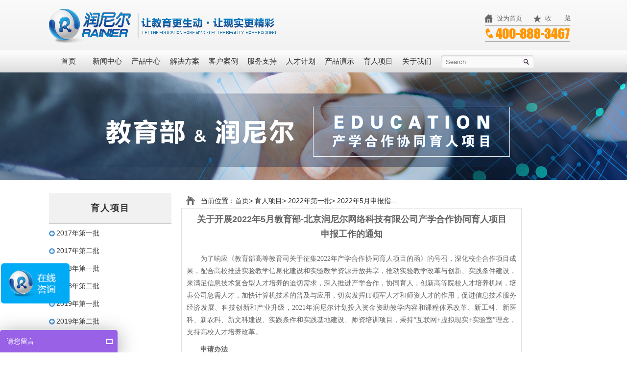

--- FILE ---
content_type: text/html;charset=UTF-8
request_url: https://www.rainier.net.cn/yrxm/lxmd23/2022sbzn/
body_size: 8066
content:
<!DOCTYPE html>
<html>
<head>
    <meta http-equiv="Content-Type" content="text/html; charset=UTF-8" />
    <meta name="360-site-verification" content="1ebb4ee90a26f70f45e5204939e9096c" />
	<meta name="sogou_site_verification" content="CEwsXI7XhR"/>
    <link rel="shortcut icon" type="image/x-icon" href="/s/site_themes/default/img/logo.ico?_t=0702489044" />
	<meta name="keywords" content="国家虚拟仿真实验教学项目、国家级虚拟仿真实验教学示范中心建设、虚拟仿真实验、实验室信息化建设、国家示范性建设、教学资源建设、虚拟现实技术、三维模拟仿真、三维互动教学资源、电工电子教学资源、信息化建设" >
    <meta name="description" content="专注虚拟仿真实验教学24年,36个国家级虚拟仿真实验教学中心和314个国家虚拟仿真实验教学项目案例，主营业务包括:虚拟仿真实验教学系列产品及定制开发、沉浸式实验室软硬一体解决方案、实验中心信息化管理解决方案。电话：400-888-3467。" />
   	<meta http-equiv="X-UA-Compatible" content="IE=edge,chrome=1">
    <title>虚拟仿真实验教学解决方案专业提供商-北京润尼尔科技股份有限公司</title>
	<link rel="stylesheet" type="text/css" href="/s/site_themes/default/css/common.css?_t=0702489044" />
	<link rel="stylesheet" type="text/css" href="/s/site_themes/default/css/normalize.css?_t=0702489044" />
    <link rel="stylesheet" type="text/css" href="/s/site_themes/default/css/style.css?_t=0702489044"/>
	<link rel="stylesheet" type="text/css" href="/s/video/video-js.min.css?_t=0702489044">

	<script type="text/javascript" src="/s/site_themes/default/js/modernizr.min.js?_t=0702489044"></script>
	<script type="text/javascript" src="/s/site_themes/default/js/jquery-1.11.2.min.js?_t=0702489044"></script>
	<script type="text/javascript" src="/s/site_themes/default/js/jquery.SuperSlide.2.1.js?_t=0702489044"></script>
	<script type="text/javascript" src="/s/site_themes/default/js/js_toolBackTop.js?_t=0702489044"></script>
	<script type="text/javascript" src="/s/site_themes/default/js/js_help.js?_t=0702489044"></script>
	<script type="text/javascript" src="/s/site_themes/default/js/common.js?_t=0702489044"></script>
	<script type="text/javascript" src="/s/site_themes/default/js/tendina.js?_t=0702489044"></script>
	<script type="text/javascript" src="/s/video/video.min.js?_t=0702489044"></script>
	<!--HTML5 shim and Respond.js for IE8 support of HTML5 elements and media queries-->
	<!--[if lt IE 9]>
		<script src="js/html5shiv.min.js"></script>
		<script src="js/respond.min.js"></script>
	<![endif]-->
	<script type="text/javascript">	
		function getObject(objectId) { 
			if(document.getElementById && document.getElementById(objectId)) { 
		 		return document.getElementById(objectId); 
		 	} 
			else if (document.all && document.all(objectId)) { 
		 		return document.all(objectId); 
			} 
			else if (document.layers && document.layers[objectId]) { 
		 		return document.layers[objectId]; 
			} 
			else { 
		 		return false;
			} 
		} 
		
		function showHide(e,objname){     
		    var obj = getObject(objname); 
		    if(obj.style.display == "none"){ 
		        obj.style.display = "block";  
		    }else{ 
		        obj.style.display = "none"; 
		    } 
		} 
	</script>

<script>
var _hmt = _hmt || [];
(function() {
  var hm = document.createElement("script");
  hm.src = "//hm.baidu.com/hm.js?4042b9906bee689ae3639dabd531701c";
  var s = document.getElementsByTagName("script")[0]; 
  s.parentNode.insertBefore(hm, s);
})();
</script>
<style>
.embed-icon {
    position: fixed;
    z-index: 2147482100;
    bottom: 100px;
    top: unset !important;
    transform: unset !important;
}
.embed-messageboard .embed-messageboard-base{
	left: 0 !important;
	bottom: 0 !important;
}
</style>

</head>
<body>
<!--头部-->
	<header>
		<div class="container clearfix">
			<div class="logo fl">
				
			</div>
			<div class="home fr clearfix">
				<a onclick="SetHome(this,window.location)" href="javascript:void(0)" class="fl">设为首页</a>
				<a onclick="AddFavorite(window.location, document.title)" href="javascript:void(0)" class="fr">收　　藏</a>
				<a href="#" style="cursor: default;">
					<img src="/s/site_themes/default/img/icon-phone.png?_t=0702489044" alt="">
				</a>
			</div>
		</div>
	</header>
	<nav>
		<ul class="container clearfix">
			<li><a href="/" hidefocus="false">首页</a></li>
					<li><a href="/xwzx1/" hidefocus="false">新闻中心</a></li>
					<li><a href="/cpzx/" hidefocus="false">产品中心</a></li>
					<li><a href="/jjfa/" hidefocus="false">解决方案</a></li>
					<li><a href="/khal/" hidefocus="false">客户案例</a></li>
					<li><a href="/fwzc/" hidefocus="false">服务支持</a></li>
					<li><a href="/rcjh/" hidefocus="false">人才计划</a></li>
					<li><a href="/cpys/" hidefocus="false">产品演示</a></li>
					<li><a href="/yrxm/" hidefocus="false">育人项目</a></li>
					<li><a href="/gywm/" hidefocus="false">关于我们</a></li>
			<li>
				<form name="frmsearch" action="!getArticlePageByName" method="GET">
<input type="hidden" name="siteSearch" value="4028471e2746c6e3012746c6fc8a0006" id="siteSearch"/>					<input class="search" type="text" placeholder="Search" name="keyword" autocomplete="off" aria-autocomplete="list" role="combobox">
					<button type="submit" onFocus=this.blur()></button>
				</form>
			</li>
		</ul>
	</nav>
	
	
	
	










	

	
    		<div class="header-img" style="background:url(/s/site_themes/default/img/jy.png?_t=0702491044) top center no-repeat;"></div>

	<div class="content2 container clearfix">
<aside class="fl">
	<div class="aside-top clearfix"><h2>育人项目</h2></div>
			<ul class="dropdown">

						<li id="8ae4807b5d0df6ff015d2d144e825109">
								<img src="/s/site_themes/default/img/icon-nav11.png?_t=0702527044" style="float: left; margin-top: 13px;width:12px;">
								<a class="lm" style="cursor:pointer;" class="current">2017年第一批</a>
								<ul>

									<li id="8ae4807b5d0df6ff015d2d15798d512c">
										<a href="/yrxm/2017no1/sbznno1/">申报指南</a>
									</li>

									<li id="8ae4807b5d0df6ff015d2d15bec45134">
										<a href="/yrxm/2017no1/lxmdno1/">立项名单</a>
									</li>
								 </ul>
						</li>

						<li id="8ae4807b5d0df6ff015d3224a56a20ec">
								<img src="/s/site_themes/default/img/icon-nav11.png?_t=0702531044" style="float: left; margin-top: 13px;width:12px;">
								<a class="lm" style="cursor:pointer;" class="current">2017年第二批</a>
								<ul>

									<li id="8ae4807b5d0df6ff015d32256e222109">
										<a href="/yrxm/2017no2/sbznab/">申报指南</a>
									</li>

									<li id="8ae4807b5e98b45501609c24ebfe5c28">
										<a href="/yrxm/2017no2/lxmda/">立项名单</a>
									</li>
								 </ul>
						</li>

						<li id="8ae4807b5e98b45501632ab6ff5a6a62">
								<img src="/s/site_themes/default/img/icon-nav11.png?_t=0702535044" style="float: left; margin-top: 13px;width:12px;">
								<a class="lm" style="cursor:pointer;" class="current">2018年第一批</a>
								<ul>

									<li id="8ae4807b5e98b45501632ab8e8d16a88">
										<a href="/yrxm/lxmdep/sbznnn/">申报指南</a>
									</li>

									<li id="00000000656317220166a1d04aa60d08">
										<a href="/yrxm/lxmdep/lxmdd/">立项名单</a>
									</li>
								 </ul>
						</li>

						<li id="0000000066ed6da30167789e442a58e5">
								<img src="/s/site_themes/default/img/icon-nav11.png?_t=0702539044" style="float: left; margin-top: 13px;width:12px;">
								<a class="lm" style="cursor:pointer;" class="current">2018年第二批</a>
								<ul>

									<li id="0000000066ed6da30167789ef40b5b01">
										<a href="/yrxm/2018no2/18sbzn/">申报指南</a>
									</li>

									<li id="0000000069766d470169810c1b3c7295">
										<a href="/yrxm/2018no2/lxmdno2/">立项名单</a>
									</li>
								 </ul>
						</li>

						<li id="000000006aad1bdc016c8ba0037d600c">
								<img src="/s/site_themes/default/img/icon-nav11.png?_t=0702542044" style="float: left; margin-top: 13px;width:12px;">
								<a class="lm" style="cursor:pointer;" class="current">2019年第一批</a>
								<ul>

									<li id="000000006aad1bdc016c8ba0dfe4601b">
										<a href="/yrxm/2019no1/19sbzn/">申报指南</a>
									</li>

									<li id="2c9180936d84fca2016f319a4ed863c2">
										<a href="/yrxm/2019no1/19lxmd/">立项名单</a>
									</li>
								 </ul>
						</li>

						<li id="2c9180936d84fca2016eafc6003102eb">
								<img src="/s/site_themes/default/img/icon-nav11.png?_t=0702546044" style="float: left; margin-top: 13px;width:12px;">
								<a class="lm" style="cursor:pointer;" class="current">2019年第二批</a>
								<ul>

									<li id="2c9180936d84fca2016eafc6d71d02f7">
										<a href="/yrxm/2019no2/19-2sbzn/">申报指南</a>
									</li>

									<li id="ff808081716206690172c60b7f0c63d7">
										<a href="/yrxm/2019no2/19lxmdno2/">立项名单</a>
									</li>
								 </ul>
						</li>

						<li id="ff80808174af315e01752f83a5027f4d">
								<img src="/s/site_themes/default/img/icon-nav11.png?_t=0702550044" style="float: left; margin-top: 13px;width:12px;">
								<a class="lm" style="cursor:pointer;" class="current">2020年第一批</a>
								<ul>

									<li id="ff80808174af315e01752f85faeb7f7c">
										<a href="/yrxm/2020no1/20-1sbzn/">申报指南</a>
									</li>

									<li id="ff808081763c123a01781ad1146c0578">
										<a href="/yrxm/2020no1/2020lxmd/">立项名单</a>
									</li>
								 </ul>
						</li>

						<li id="ff808081763c123a0176b2b791c87a0a">
								<img src="/s/site_themes/default/img/icon-nav11.png?_t=0702554044" style="float: left; margin-top: 13px;width:12px;">
								<a class="lm" style="cursor:pointer;" class="current">2020年第二批</a>
								<ul>

									<li id="ff808081763c123a0176b2b824a07a15">
										<a href="/yrxm/2020no2/20-2sbzn/">申报指南</a>
									</li>
								 </ul>
						</li>

						<li id="ff808081797863b5017a1985e4d31a1c">
								<img src="/s/site_themes/default/img/icon-nav11.png?_t=0702557044" style="float: left; margin-top: 13px;width:12px;">
								<a class="lm" style="cursor:pointer;" class="current">2021年第一批</a>
								<ul>

									<li id="ff808081797863b5017a19905e4e1aab">
										<a href="/yrxm/2021n/2021n5ysbzn/">2021年5月申报指南</a>
									</li>

									<li id="ff8080817afc54f7017b4e54791e4851">
										<a href="/yrxm/2021n/sbzn/">2021年7月申报指南</a>
									</li>

									<li id="ff8080817b95a240018045a27fe50186">
										<a href="/yrxm/2021n/lxmd/">立项名单</a>
									</li>
								 </ul>
						</li>

						<li id="ff8080817b95a240018045b070ed03a7">
								<img src="/s/site_themes/default/img/icon-nav11.png?_t=0702562044" style="float: left; margin-top: 13px;width:12px;">
								<a class="lm" style="cursor:pointer;" class="current">2021年第二批</a>
								<ul>

									<li id="ff8080817b95a240018045b3195a03e6">
										<a href="/yrxm/20212/lxmd22/">立项名单</a>
									</li>
								 </ul>
						</li>

						<li id="ff8080817b95a24001818ab6a1ae681f">
								<img src="/s/site_themes/default/img/icon-nav11.png?_t=0702564044" style="float: left; margin-top: 13px;width:12px;">
								<a class="lm_sub" style="cursor:pointer;" class="current">2022年第一批</a>
								<ul>

									<li id="ff8080817b95a24001818abae60d6856">
										<a href="/yrxm/lxmd23/2022sbzn/">2022年5月申报指南</a>
									</li>

									<li id="8a80809f85bad6a801879861955e5b47">
										<a href="/yrxm/lxmd23/20221lx/">立项名单</a>
									</li>
								 </ul>
						</li>

						<li id="ff8080817b95a240018343e7df3d7d5b">
								<img src="/s/site_themes/default/img/icon-nav11.png?_t=0702568044" style="float: left; margin-top: 13px;width:12px;">
								<a class="lm" style="cursor:pointer;" class="current">2022年第二批</a>
								<ul>

									<li id="ff8080817b95a240018343e884217d6d">
										<a href="/yrxm/2022sbzn2/7sbzn/">2022年7月申报指南</a>
									</li>

									<li id="8a80809f85bad6a80187986249395b56">
										<a href="/yrxm/2022sbzn2/20222lx/">立项名单</a>
									</li>
								 </ul>
						</li>

						<li id="8a80809f85bad6a801896c96706c5cd9">
								<img src="/s/site_themes/default/img/icon-nav11.png?_t=0702572044" style="float: left; margin-top: 13px;width:12px;">
								<a class="lm" style="cursor:pointer;" class="current">2023年第一批</a>
								<ul>

									<li id="8a80809f85bad6a801896ca1f4555d7d">
										<a href="/yrxm/2023sbzn/lxmd2305/">2023年5月申报指南</a>
									</li>

									<li id="8a80809f85bad6a8018f28decead1920">
										<a href="/yrxm/2023sbzn/lx20231/">立项名单</a>
									</li>
								 </ul>
						</li>

						<li id="8a80809f85bad6a8018ba2bf90871152">
								<img src="/s/site_themes/default/img/icon-nav11.png?_t=0702576044" style="float: left; margin-top: 13px;width:12px;">
								<a class="lm" style="cursor:pointer;" class="current">2023年第二批</a>
								<ul>

									<li id="8a80809f85bad6a8018ba2c0f6921167">
										<a href="/yrxm/2023drp/lxmd2307/">2023年7月申报指南</a>
									</li>

									<li id="8a80809f85bad6a8018f28e2d2f91966">
										<a href="/yrxm/2023drp/lx20232/">立项名单</a>
									</li>
								 </ul>
						</li>

						<li id="8a80809f9010dd6c0190dea88a5e6844">
								<img src="/s/site_themes/default/img/icon-nav11.png?_t=0702580044" style="float: left; margin-top: 13px;width:12px;">
								<a class="lm" style="cursor:pointer;" class="current">2024年</a>
								<ul>

									<li id="8a80809f9010dd6c0190dea9550d684f">
										<a href="/yrxm/2024drp/lx202401/">2024年7月申报指南</a>
									</li>

									<li id="8a80809f96d867fa0196fba0abc22561">
										<a href="/yrxm/2024drp/lx20242/">立项名单</a>
									</li>
								 </ul>
						</li>

						<li id="8a80809f96d867fa0196fba16fe22571">
								<img src="/s/site_themes/default/img/icon-nav11.png?_t=0702584044" style="float: left; margin-top: 13px;width:12px;">
								<a class="lm" style="cursor:pointer;" class="current">2025年</a>
								<ul>

									<li id="8a80809f96d867fa0196fba201a92584">
										<a href="/yrxm/yr20250/yr20251/">2025年5月申报指南</a>
									</li>
								 </ul>
						</li>
			</ul>

		<script>

		    $(document).ready(function(){
		    	$('.dropdown').tendina({
			        animate: true,
			        speed: 500,
			        openCallback: function($clickedEl) {
			            console.log($clickedEl);
			        },
			        closeCallback: function($clickedEl) {
			            console.log($clickedEl);
			        }
			    })


	                $("#8ae4807b5d0df6ff015d2d12b14150e3").attr("class","selected");
					$("#ff8080817b95a24001818ab6a1ae681f").attr("class","selected");
	                $(".selected > img").attr("src","/s/site_themes/default/img/icon-nav12.png?_t=0702586044");
	                $(".selected > ul").css("display","block").attr("class","selected");



			    	$("#ff8080817b95a24001818abae60d6856").children("a").css({"color":"#f00"});

			    	$("#ff8080817b95a24001818abae60d6856").parents('ul').css({"display":"block"});


			    $(".dropdown li").bind("click",function(event){
		    		$(this).children("img").attr("src","/s/site_themes/default/img/icon-nav12.png?_t=0702586044");
		    		$(this).siblings().children('img').attr("src","/s/site_themes/default/img/icon-nav11.png?_t=0702586044");
			    });

                $('.thirdBtn').click(function(){
                    if($(this).next('ul').css("display")=="none"){
                        $(this).next('ul').stop().slideDown();
                    }else{
                        $(this).next('ul').stop().slideUp();
                    }

                })

		    })
		</script>






	<div class="aside-bottom"><a href="/lxwm/">联系我们</a></div>
</aside>
		<div class="contentArt fl">

			<div class="breadcrumb">
				<ul class="clearfix">
					<li>当前位置：</li>
					<li><a href="/">首页</a></li>
						<li>&gt;<a href="/yrxm/" title="育人项目">
							育人项目</a></li>
						<li>&gt;<a href="/yrxm/lxmd23/" title="2022年第一批">
							2022年第一批</a></li>
						<li>&gt;<a href="/yrxm/lxmd23/2022sbzn/" title="2022年5月申报指南">
							2022年5月申报指...</a></li>
				</ul>
			</div>

			<article class="clearfix">

					<h2>关于开展2022年5月教育部-北京润尼尔网络科技有限公司产学合作协同育人项目申报工作的通知</h2>
					<p>为了响应《教育部高等教育司关于征集2022年产学合作协同育人项目的函》的号召，深化校企合作项目成果，配合高校推进实验教学信息化建设和实验教学资源开放共享，推动实验教学改革与创新、实践条件建设，来满足信息技术复合型人才培养的迫切需求，深入推进产学合作，协同育人，创新高等院校人才培养机制，培养公司急需人才，加快计算机技术的普及与应用，切实发挥IT领军人才和师资人才的作用，促进信息技术服务经济发展、科技创新和产业升级，2021年润尼尔计划投入资金资助教学内容和课程体系改革、新工科、新医科、新农科、新文科建设、实践条件和实践基地建设、师资培训项目，秉持&ldquo;互联网+虚拟现实+实验室&rdquo;理念，支持高校人才培养改革。</p>

<p><strong>申请办法</strong></p>

<p>1、项目申报人到<a href="http://cxhz.hep.com.cn/"><span style="color:#ff0000;"><u>教育部发布的教育部发布的教育部产学合作协同育人项目平台（点击进入）</u></span></a>上进行注册，登录后可以查找我公司申报项目名称，下载对应项目的申报书模版，进行填写，最后上传已经填写好的申报书附件；</p>

<p>2、申报人应填写《2022年-北京润尼尔网络科技有限公司项目申报书》。</p>

<p>3、项目申报人须在2022年09月30日前将加盖高校校级主管部门公章的申报书形成PDF格式电子文档（无需提供纸质文档）并上传至协同育人平台。若有任何疑问，请致电：李老师：178-3505-0471</p>

<p>4、润尼尔公司将于2022年06月20日至2022年09月10日组织专家进行申报项目评审，并在教育部产学合作协同育人项目平台给出审核意见。</p>

<p>5、北京润尼尔网络科技有限公司将与项目申报负责人所在高校签署立项项目协议书。立项项目周期为一年，所有工作应在立项项目协议书约定的项目周期内完成。项目到期后，项目负责人通过项目平台提交结题报告及项目成果，北京润尼尔网络科技有限公司将对项目进行验收。</p>

<p>6、有关本申报说明和申报表格式，详情见附件。</p>

<p>附件下载：</p>

<p><a href="/userfiles/file/2022%E5%B9%B45%E6%9C%88-%E5%8C%97%E4%BA%AC%E6%B6%A6%E5%B0%BC%E5%B0%94%E7%BD%91%E7%BB%9C%E7%A7%91%E6%8A%80%E6%9C%89%E9%99%90%E5%85%AC%E5%8F%B8%E4%BA%A7%E5%AD%A6%E5%90%88%E4%BD%9C%E5%8D%8F%E5%90%8C%E8%82%B2%E4%BA%BA%E9%A1%B9%E7%9B%AE%E7%94%B3%E6%8A%A5%E6%8C%87%E5%8D%97.docx">2022年5月-北京润尼尔网络科技有限公司产学合作协同育人项目申报指南</a></p>

<p><a href="/userfiles/file/2022%E5%B9%B4-%E5%8C%97%E4%BA%AC%E6%B6%A6%E5%B0%BC%E5%B0%94%E7%BD%91%E7%BB%9C%E7%A7%91%E6%8A%80%E6%9C%89%E9%99%90%E5%85%AC%E5%8F%B8%E9%A1%B9%E7%9B%AE%E7%94%B3%E6%8A%A5%E4%B9%A6%E6%A8%A1%E7%89%88.docx">2022年-北京润尼尔网络科技有限公司项目申报书模版</a></p>


			</article>
			<div class="bshare-custom icon-medium-plus">
				<a title="分享到" href="http://www.bShare.cn/" id="bshare-shareto" class="bshare-more">分享到</a>
				<a title="分享到微信" class="bshare-weixin"></a>
				<a title="分享到新浪微博" class="bshare-sinaminiblog"></a>
				<a title="分享到腾讯微博" class="bshare-qqmb"></a>
				<a title="分享到QQ好友" class="bshare-qqim"></a>
				<a title="分享到百度空间" class="bshare-baiduhi"></a>

			<!--
				<a title="分享到微信" class="bshare-weixin"></a>
				<a title="分享到QQ空间" class="bshare-qzone"></a>
				<a title="分享到新浪微博" class="bshare-sinaminiblog"></a>
				<a title="分享到豆瓣" class="bshare-douban"></a>
				<a title="分享到有道笔记" class="bshare-youdaonote"></a>
				<a title="分享到百度空间" class="bshare-baiduhi"></a>
			-->
				<a title="更多平台" class="bshare-more bshare-more-icon more-style-addthis"></a>
				<!--<span class="BSHARE_COUNT bshare-share-count">0</span>-->
			</div>
			<script type="text/javascript" charset="utf-8" src="http://static.bshare.cn/b/buttonLite.js#style=-1&amp;uuid=ae7452ac-0541-4e1b-ae8b-bf55410dc8fe&amp;pophcol=2&amp;lang=zh"></script>
			<script type="text/javascript" charset="utf-8" src="http://static.bshare.cn/b/bshareC0.js?_t=0702586044"></script>

		</div>
	</div>
﻿	<footer>
		<div class="rainier">
			<div class="container clearfix">
				<section class="aboutus fl">
					<h2>关于我们</h2>
					<ul>
						<li><a href="/gywm/gsjs/" >公司介绍</a></li>
						<li><a href="/gywm/gslc/">公司历程</a></li>
						<li><a href="/gywm/qywh/">企业文化</a></li>
						<li><a href="/gywm/ryzz/">荣誉资质</a></li>
						<li><a href="/lxwm/">联系我们</a></li>
					</ul>
				</section>
				<section class="friendlink fl">
					<h2>友情链接</h2>
					<ul>
						<li><a href="https://www.smartedu.cn/" target="_blank">国家智慧教育公共服务平台</a></li>
						<li><a href="https://www.ilab-x.com/" target="_blank">实验空间—国家虚拟仿真实验教学项目共享服务平台</a></li>
						<li><a href="https://vseclass.cn/#/homeTwo/index" target="_blank">云上微实—高校实验教学课程共享服务平台</a></li>
						
						<li><a href="http://cloudvse.com/www/index" target="_blank">虚拟仿真实验教学创新联盟</a></li>
						
						<li><a href="http://sfzx.pku.edu.cn/virexp/" target="_blank">高等学校国家级实验教学示范中心联席会</a></li>
					</ul>
				</section>
				<section class="address fl">
					<h2>联系地址</h2>
					<ul>
						<li>地　　址：北京市海淀区北三环中路44号院文教产业园D座</li>
						<li>邮　　编：100088</li>
						<li>销售专线：400-888-3467</li>
						<li>邮　　箱：support@rainier.net.cn　　QQ：1052004576</li>
					</ul>
				</section>
				<section class="erweima fl">
					<h2>润尼尔微信公众号欢迎您</h2>
					<ul>
						<li><img width="70" height="70" src="/s/site_themes/default/img/qrcode-1.jpg?_t=0702587044"><span>官方公众号</span></li>
						<li><img width="70" height="70" src="/s/site_themes/default/img/qrcode-2.png?_t=0702587044"><span>官方视频号</span></li>
						<li><img width="70" height="70" src="/s/site_themes/default/img/qrcode-3.png?_t=0702587044"><span>官方抖音</span></li>
						<li><img width="70" height="70" src="/s/site_themes/default/img/qrcode-4.png?_t=0702587044"><span>云端宣传册</span></li>
					</ul>
				</section>
			</div>
		</div>
		<div class="copyright">
			<div class="container">
				 <p>
				 	<span>Copyright © Rainier All Rights Reserved</span>&emsp;
					<span><a href="#">北京润尼尔科技股份有限公司</a></span>
				 	<span>|</span>
				 	<span>版权所有</span>
				 	<span>|</span>
				 	<span><a target="_blank" href="/prepare_login">后台登录</a></span>
				 </p>
				 <p>
				 	<span><a href="http://beian.miit.gov.cn" target="_blank">京ICP备11000999号-5</a></span>&emsp;
				 	<span><a href="http://www.beian.gov.cn/portal/registerSystemInfo?recordcode=11010802030489" target="_blank">京公网安备11010802030489号</a></span>
				 </p>
			</div>
		</div>
	</footer>
	<!--toolBackTop-->
	<div style="display:none;" class="back-to" id="toolBackTop">
		<a title="返回顶部" onclick="window.scrollTo(0,0);return false;" href="#top" class="back-top">
			返回顶部
		</a>
	</div>
    <div style="display: none;">
        <script>
!function(p){"use strict";!function(t){var s=window,e=document,i=p,c="".concat("https:"===e.location.protocol?"https://":"http://","sdk.51.la/js-sdk-pro.min.js"),n=e.createElement("script"),r=e.getElementsByTagName("script")[0];n.type="text/javascript",n.setAttribute("charset","UTF-8"),n.async=!0,n.src=c,n.id="LA_COLLECT",i.d=n;var o=function(){s.LA.ids.push(i)};s.LA?s.LA.ids&&o():(s.LA=p,s.LA.ids=[],o()),r.parentNode.insertBefore(n,r)}()}({id:"JhYfEXj3YNw0shg1",ck:"JhYfEXj3YNw0shg1"});
        </script>
    </div>
	<script>
		$(function(){
			$(".contentArt p").each(function(){
				if($(".contentArt p object").length>0){
                	$(this).css("text-indent","0em");
                }else{
                	$(this).css("text-indent","2em");
                }
			})

			
		})
		var clickInterTimeID = setInterval(function(){
			if($(".embed-messageboard-header-close").length){
				$(".embed-messageboard-header-close").click()
				clearInterval(clickInterTimeID)
			}
		},100)
	</script>
	   <style>
   
    .content2 .lxwm .content-5 ul li .left {
            display: inline-block;
            height: 30px;
            text-align: left !important;
            text-align-last: left !important;
        }

		.rainier .friendlink {
			width: 280px;
			margin-left: 12px;
		}
		.rainier .address {
    width: 350px;
    margin-left: 19px;
}

   </style>
	<script type="text/javascript"> var _bdhmProtocol = (("https:" == document.location.protocol) ? " https://" : " http://"); document.write(unescape("%3Cscript src='" + _bdhmProtocol + "hm.baidu.com/h.js%3F7787f2e38247c6dfbc87f7fe374c1aaf' type='text/javascript'%3E%3C/script%3E")) </script>
</body>
</html>
</div>



--- FILE ---
content_type: text/css
request_url: https://www.rainier.net.cn/s/site_themes/default/css/common.css?_t=0702489044
body_size: 856
content:
@charset "utf-8";@import url(./normalize.css);html,body,div,p,ul,li,dl,dt,dd,h1,h2,h3,h4,h5,h6,form,input,select,button,textarea,iframe,table,th,td{margin:0;padding:0}img{border:0 none;vertical-align:top}ul,li{list-style-type:none}h1,h2,h3,h4,h5,h6{font-size:14px}button{cursor:pointer}body{background:#fff;color:#363636;line-height:1.2}a,a:link{color:#333;text-decoration:none}a:visited{}a:active,a:hover{text-decoration:underline}a:focus{outline:0}.container{margin:0 auto}.clearfix:after{content:"";display:block;clear:both;height:0;line-height:0;visibility:hidden}.clearfix{zoom:1}.fl{float:left}.fr{float:right}.back-to{bottom:35px;overflow:hidden;position:fixed;right:10px;width:50px;z-index:999}.back-to .back-top{width:50px;height:50px;float:right;display:block;margin-left:10px;*+margin-left:0;background:url(../img/back-top.png) no-repeat scroll 0 0 transparent;outline:0 none;text-indent:-9999em}.back-to .back-top:hover{background-position:-50px 0}

--- FILE ---
content_type: text/css
request_url: https://www.rainier.net.cn/s/site_themes/default/css/style.css?_t=0702489044
body_size: 8198
content:
@charset "utf-8";
.container {
    width: 1080px
}

header .logo {
    width: 475px;
    height: 103px;
    background: url(../img/logo.png) center center no-repeat;
    overflow: hidden
}

header .home {
    width: 176px;
    height: 80px;
    position: relative;
    top: 25px;
    right: 15px;
    font-size: 13px
}

header .home .fl:hover, header .home .fr:hover {
    color: #2888E2
}

header .home .fl {
    height: 25px;
    display: block;
    padding-left: 25px;
    background: url(../img/icon-home.png) left center no-repeat;
    line-height: 25px;
    color: #666;
    text-decoration: none
}

header .home .fr {
    height: 25px;
    display: block;
    padding-left: 25px;
    background: url(../img/icon-star.png) left center no-repeat;
    line-height: 25px;
    color: #666;
    text-decoration: none
}

header {
    min-width: 1000px;
    background: url(../img/bg-header.png) repeat-x
}

nav {
    min-width: 1000px;
    background: url(../img/bg-nav.png) repeat-x
}

nav ul li {
    float: left
}

nav ul li a:visited, nav ul li a:focus {
    color: #626262
}

nav ul li a {
    width: 79px;
    height: 45px;
    line-height: 45px;
    display: block;
    text-align: center;
    color: #626262;
    font-size: 15px;
    font-family: Microsoft YaHei
}

nav ul li a:hover {
    color: #2888E2;
    text-decoration: none
}

nav ul li.line {
    width: 2px;
    height: 45px;
    line-height: 45px;
    color: #626262
}

nav ul li form {
    position: relative;
    margin-top: 10px
}

nav ul li .search:focus {
    background: #f7f7f7;
    outline: 0
}

nav ul li .search {
    width: 150px;
    height: 26px;
    padding: 0 30px 0 10px;
    margin-left: 10px;
    border-radius: 5px;
    background: #fafafa;
    border: 0;
    font-size: 13px;
    color: #aaa
}

nav ul li form:focus button {
    outline: 0;
    background: url(../img/icon-search.png) center center no-repeat
}

nav ul li button {
    width: 24px;
    height: 20px;
    background: url(../img/icon-search.png) center center no-repeat;
    border: 0;
    border-left: 1px solid #ccc;
    position: absolute;
    right: 5px;
    top: 3px
}

.focusBox {
    position: relative;
    width: 1439px;
    height: 431px;
    overflow: hidden
}

.focusBox .pic img {
    width: 1439px;
    height: 431px;
    display: block
}

.focusBox a {
    cursor: pointer
}

.focusBox .hd {
    overflow: hidden;
    zoom: 1;
    position: absolute;
    bottom: 18px;
    right: 28px;
    z-index: 3
}

.focusBox .hd li {
    float: left;
    line-height: 15px;
    text-align: center;
    font-size: 12px;
    height: 15px;
    cursor: pointer;
    overflow: hidden;
    margin-left: 9px
}

.focusBox .hd li div {
    line-height: 15px;
    font-size: 12px;
    width: 40px;
    height: 5px;
    margin-top: 5px;
    overflow: hidden;
    background: #919191;
    filter: alpha(opacity=80);
    opacity: .8;
    -webkit-transition: All .5s ease;
    -moz-transition: All .5s ease;
    -o-transition: All .5s ease
}

.focusBox .hd .on div {
    background: #FFF45C;
    filter: alpha(opacity=100);
    opacity: 1
}

.focusBox .prev, .focusBox .next {
    width: 45px;
    height: 99px;
    position: absolute;
    top: 91px;
    z-index: 3;
    filter: alpha(opacity=20);
    -moz-opacity: .2;
    opacity: .2;
    -webkit-transition: All .5s ease;
    -moz-transition: All .5s ease;
    -o-transition: All .5s ease
}

.focusBox .prev:hover, .focusBox .next:hover {
    filter: alpha(opacity=60);
    -moz-opacity: .6;
    opacity: .6
}

@media (max-width: 1430px) {
    .focusBox {
        min-width: 1000px;
        width: 100%;
        height: auto
    }

    .focusBox .pic img {
        width: 100%;
        height: auto
    }

    .focusBox .tempWrap {
        margin: 0 auto
    }
}

@media (max-width: 1370px) and (min-width: 1200px) {
    .focusBox .pic img {
        width: 100%;
        height: 320px
    }
}

.shadow1 {
    width: 100%;
    height: 13px;
    min-width: 1000px;
    background: #fff url(../img/bg-shadow.png) center bottom no-repeat
}
.platforms ul {
    display: flex;
}
.platforms ul li {
    flex: 1;
    position: relative;
    /*width: 237px;*/
    height: 230px;
    margin-top: 30px;
    margin-left: 10px;
    margin-right: 10px
}

.platforms .img-circle img {
    width: 60px;
    height: 60px;
    border-radius: 30px
}

.platforms .img-circle {
    display: block;
    width: 60px;
    height: 60px;
    line-height: 60px;
    margin: 0 auto
}

.platforms h2 {
    height: 40px;
    line-height: 40px;
    text-align: center;
    font-family: "Microsoft YaHei";
    font-size: 18px;
    font-weight: 500;
    color: #333
}

.platforms .text {
    height: 105px;
    border-top: 1px solid #DEE2EB;
    border-bottom: 1px solid #DEE2EB;
    line-height: 25px;
    font-size: 12px;
    font-family: "宋体";
    color: #333;
    overflow: hidden
}

.platforms .more {
    position: absolute;
    display: block;
    width: 39px;
    height: 11px;
    right: 0;
    bottom: 18px;
    background: url(../img/icon-more1.png) center center no-repeat
}

.news > .container {
    position: relative;
    height: 30px
}

.news > .container .line {
    width: 990px;
    position: absolute;
    top: 14px;
    border-top: 1px solid #DEE2EB
}

.news > .container h2 {
    position: absolute;
    top: 0;
    left: 50%;
    width: 70px;
    height: 20px;
    display: inline;
    margin-left: -35px;
    z-index: 2;
    padding: 5px 10px;
    background: #fff;
    text-align: center;
    font-size: 16px;
    color: #7f7f7f;
    font-weight: 500
}

.news > .container a {
    position: absolute;
    right: 0;
    top: 4px;
    z-index: 2;
    background: #fff;
    border: 1px solid #DEE2EB;
    padding: 2px 5px;
    color: #333;
    font-size: 12px;
    text-decoration: none
}

.news .news-info {
    width: 100%;
    min-width: 1000px;
    background: #F7F7F7
}

.news .news-info .fl {
    width: 610px;
    height: 260px;
    margin-top: 18px;
    margin-bottom: 18px
}

.news .news-info .fl img {
    width: 610px;
    height: 260px
}

.news .news-info .fr {
    width: 435px;
    margin-top: 18px
}

.news .news-info .fr h3 a {
    height: 20px;
    line-height: 20px;
    color: #204984;
    font-size: 14px;
    font-family: "Microsoft YaHei"
}

.news .news-info .fr p {
    height: 85px;
    margin-top: 5px;
    border-bottom: 1px solid #dee2eb;
    text-indent: 2em;
    color: #333;
    font-size: 12px;
    font-family: "宋体";
    line-height: 26px;
    position: relative
}

.news .news-info .fr .more {
    color: #b50431;
    position: absolute;
    right: 3px;
    bottom: 6px
}

.news .news-info .fr ul {
    margin-top: 10px
}

.news .news-info .fr ul li {
    height: 27px;
    line-height: 27px;
    color: #333;
    font-size: 12px;
    font-family: "宋体"
}

.news .news-info .fr ul a {
    margin-left: 5px;
    color: #333;
    text-decoration: none
}

.news .news-info .fr ul a:hover {
    color: #2888E2
}

.news .news-info .fr ul span {
    float: right;
    color: #333;
    font-size: 12px;
    font-family: "宋体"
}

.shenbao {
    width: 610px;
    height: 245px;
    margin-top: 18px;
    margin-bottom: 18px
}

.vedio {
    width: 435px;
    height: 245px;
    margin-top: 18px;
    margin-bottom: 18px
}

footer {
    width: 100%;
    min-width: 1000px;
    margin-top: 10px;
    background: url(../img/bg-footer.png) repeat-x
}

.rainier {
    width: 100%;
    height: 203px;
    min-width: 1000px
}

.rainier .container section h2 {
    height: 44px;
    line-height: 44px;
    text-align: center;
    color: #333;
    font-size: 14px
}

.rainier ul {
    height: 120px;
    margin-top: 15px;
    border-right: 1px dotted #b7b7b7
}

.rainier ul li {
    height: 20px;
    line-height: 20px;
    font-size: 12px
}

.rainier ul li a {
    color: #333
}

.rainier ul li a:hover {
    color: #2888e2
}

.rainier .container .aboutus h2 {
    text-align: left
}

.rainier .aboutus {
    width: 80px
}

.rainier .friendlink {
    width: 255px;
    margin-left: 30px
}

.rainier .address {
    width: 350px;
    margin-left: 30px
}

.rainier .erweima {
    width:310px;
    margin-left:25px
}

.rainier .erweima ul {
    border-right: 0;
    display: flex;
}

.rainier .erweima ul li {
    /*float:left;*/
    /* background: url(../img/img-erweima.png) center center no-repeat */
    margin-top: 5px;
}
.rainier .erweima ul li:first-child{
    margin-left:0;
}

.rainier .erweima ul li{
    margin-left:10px;
}
.rainier .erweima ul li span{
	display: block;
	text-align: center;
	    line-height: 30px;
    color: #333;
    font-weight: bold;
}

.copyright {
    width: 100%;
    height: 60px;
    min-width: 1000px;
    background: #0a427d
}

.copyright .container {
    position: relative;
    height: 50px;
    top: 10px
}

.copyright p {
    text-align: center;
    font-size: 12px;
    color: #e0e0e0;
    font-family: "Microsoft YaHei";
    line-height: 20px
}

.copyright p a {
    color: #e0e0e0;
    text-decoration: none
}

.header-img {
    width: 100%;
    height: 222px;
    min-width: 1000px
}

.content2 {
    margin-top: 25px
}

.content2 aside {
    width: 250px;
    min-height: 250px
}

aside .aside-top {
    background: #f1f1f1;
    border-bottom: 3px solid #cdcdcd
}

aside .aside-top h2 {
    height: 60px;
    text-align: center;
    line-height: 60px;
    font-size: 18px;
    color: #333;
    font-family: "Microsoft YaHei";
    letter-spacing: 2px
}

aside .aside-top span {
    display: block;
    width: 56px;
    height: 22px;
    margin-top: 20px;
    line-height: 11px;
    font-size: 8px;
    font-weight: 700;
    color: #333
}

aside dt {
    border-bottom: 2px solid #cdcdcd
}

aside dl dt a:visited, aside dl dt a:focus {
    color: #333
}

aside dl dt a {
    display: block;
    height: 40px;
    text-align: center;
    line-height: 40px;
    color: #666;
    font-size: 16px;
    font-family: "Microsoft YaHei"
}

aside dl dt a:hover {
    background: #2686d7;
    color: #fff;
    text-decoration: none
}

dt .lm_sub {
    background: #2686d7;
    color: #fff;
    text-decoration: none
}

dd > .sublm {
    border-bottom: 1px dashed #ccc
}

dd > .sublm_sub {
    background: #2686d7;
    color: #fff;
    text-decoration: none
}

aside dl dd a:visited, aside dl dd a:focus {
    color: #333
}

aside dl dd a {
    display: block;
    height: 40px;
    text-align: center;
    line-height: 40px;
    font-size: 16px;
    color: #333;
    font-family: "Microsoft YaHei"
}

aside dl dd a:hover {
    background: #2686d7;
    color: #fff !important;
    text-decoration: none
}

aside .aside-bottom a {
    display: block;
    height: 50px;
    margin-top: 10px;
    padding-left: 100px;
    background: #2686d7 url(../img/icon-woshou.png) 30px center no-repeat;
    line-height: 50px;
    border-radius: 5px;
    color: #fff;
    font-size: 18px;
    font-weight: 700;
    letter-spacing: 2px;
    -webkit-box-shadow: 0 3px 5px #bdbdbd;
    -moz-box-shadow: 0 3px 5px #bdbdbd;
    box-shadow: 0 3px 5px #bdbdbd
}

aside .aside-bottom a:hover {
    color: #FF9600;
    text-decoration: none
}

.contentArt {
    width: 695px;
    margin-left: 20px
}

.breadcrumb {
    background: url(../img/icon-home1.png) left center no-repeat
}

.breadcrumb ul {
    margin-left: 30px
}

.breadcrumb ul li {
    height: 30px;
    float: left;
    font-size: 14px;
    line-height: 30px
}

.breadcrumb ul li a {
    color: #333
}

.breadcrumb ul li a:hover {
    color: #2888e2;
    text-decoration: none
}

.contentArt article {
    min-height: 200px;
    margin-bottom: -15px;
    border: 1px solid #e2e2e2
}

.contentArt article h2 {
    margin-left: 20px;
    margin-right: 20px;
    margin-bottom: 5px;
    padding: 7px;
    border-bottom: 1px solid #e2e2e2;
    line-height: 30px;
    font-size: 18px;
    color: #666;
    text-align: center
}

.contentArt article p img {
    display: block;
    margin: 10px auto
}

.contentArt article p {
    margin-left: 10px;
    margin-right: 10px;
    text-indent: 2em;
    font-size: 14px;
    color: #666;
    font-family: "Microsoft YaHei";
    line-height: 25px;
    padding-top: 10px;
    text-align: justify
}

.contentLi {
    width: 695px;
    margin-left: 20px
}

.contentLi article {
    border: 1px solid #e2e2e2
}

.liebiao {
    margin-top: 20px;
    min-height: 400px
}

.liebiao li {
    border-bottom: 1px dashed #e0e0e0;
    margin-left: 20px;
    margin-right: 20px;
    padding: 10px 0
}

.liebiao h4 {
    background: rgba(0, 0, 0, 0) url(../img/icon-liebiao.gif) no-repeat scroll 0 4px;
    color: #585858;
    font-size: 12px;
    padding-left: 15px;
    font-weight: 400
}

.liebiao h4 a {
    color: #666
}

* + html .liebiao h4 a {
    float: left
}

.liebiao h4 a:hover {
    color: #2888e2;
    text-decoration: none
}

.liebiao h4 span {
    float: right;
    font-weight: 400
}

.liebiao p {
    font-size: 12px;
    line-height: 20px;
    margin-top: 15px;
    margin-left: 15px
}

.liebiao li > a {
    height: 40px;
    color: #727272
}

.liebiao li > a:hover {
    color: #2888e2;
    text-decoration: none
}

.page {
    text-align: center;
    margin-top: 20px;
    margin-bottom: 20px;
    font-size: 12px;
    color: #666
}

.page a {
    border: 1px solid #ccc;
    color: #727272;
    padding: 2px 4px;
    background: #f1f1f1;
    cursor: pointer
}

.page a:hover {
    color: #2888e8;
    text-decoration: none
}

.contentSearch article {
    border: 1px solid #e2e2e2
}

.content ul {
    min-height: 450px;
    margin-left: 20px;
    margin-right: 20px
}

.breadcrumb {
    margin-left: 10px;
    margin-right: 10px
}

article > object {
    display: block;
    margin: 10px auto
}

.dropdown {
    font-family: Montserrat, sans-serif
}

.dropdown li {
}

.dropdown > li.selected > a {
    background-color: #f2f2f2
}

.dropdown li a {
    display: block;
    padding: 10px 10px 10px 15px;
    text-decoration: none;
    text-transform: uppercase;
    font-size: 14px;
    color: #333
}

.dropdown > li.selected > ul li.selected {
    color: #3067ba
}

.dropdown li > ul li {
    padding: 0 0 0 15px
}

.dropdown li > ul li a {
    color: #333;
    font-size: 14px;
    padding: 10px 0 10px 15px
}

.dropdown li > ul li > ul li {
    padding: 0
}

.dropdown li > ul li > ul li a:hover {
    color: red
}

.tit {
    width: 650px;
    height: 70px;
    border-bottom: 1px solid #d8d8d8;
    margin: 0 auto
}

.title {
    width: 630px;
    height: 70px;
    display: inline-block;
    font-family: "Microsoft YaHei";
    line-height: 100px;
    margin-left: 10px;
    font-size: 18px
}

.headerimg {
    clear: both
}

.share {
    height: 130px;
    margin: 10px 0 0 20px
}

.share_tit {
    height: 50px
}

.share_tit span {
    display: inline-block;
    height: 50px;
    width: 42px;
    line-height: 70px;
    font-family: "Microsoft YaHei";
    margin-left: 10px
}

.share_tit span:first-child {
    margin-left: 50px
}

.share_tit div {
    height: 70px
}

.share_tit div ul {
}

.share_tit div ul li:first-child {
    margin-left: 30px
}

.share_tit div ul li {
    width: 60px;
    height: 60px;
    list-style: none;
    float: left;
    cursor: pointer
}

.lxwm {
    float: left;
    width: 695px;
    color: #666
}

.content2 .lxwm a {
    color: #666
}

.content2 .lxwm .content-1 {
    width: 650px;
    height: 35px;
    margin: 0 auto;
    border-bottom: 1px solid #d8d8d8
}

.content2 .lxwm .content-1 .co {
    width: 630px;
    height: 35px;
    display: inline-block;
    font-family: "Microsoft YaHei";
    line-height: 30px;
    font-size: 18px
}

.content2 .lxwm .content-2 {
    width: 650px;
    height: 230px;
    border-bottom: 1px solid #d8d8d8;
    margin: 0 auto;
    margin-top: 20px
}

.content2 .lxwm .content-2 ul li {
    height: 30px;
    line-height: 30px;
    font-size: 15px;
    letter-spacing: 1px
}

.content2 .lxwm .content-2 ul li .left {
    display: inline-block;
    width: 70px;
    height: 30px;
    text-align: justify;
    text-align-last: justify
}

.content2 .lxwm .content-2 ul li .right {
    margin-left: 5px
}

.content2 .lxwm .content-3 {
    width: 650px;
    height: 160px;
    border-bottom: 1px solid #d8d8d8;
    margin: 0 auto;
    margin-top: 20px
}

.content2 .lxwm .content-3 table {
    font-size: 12px;
    color: #666
}

.content2 .lxwm .content-4 {
    width: 650px;
    height: 50px;
    line-height: 50px;
    border-bottom: 1px solid #d8d8d8;
    margin: 0 auto
}

.content2 .lxwm .content-4 .co {
    width: 630px;
    height: 50px;
    display: inline-block;
    font-family: "Microsoft YaHei";
    line-height: 50px;
    font-size: 18px
}

.content2 .lxwm .content-5 {
    width: 650px;
    min-height: 180px;
    border-bottom: 1px solid #d8d8d8;
    margin: 0 auto;
    margin-top: 20px
}

.content2 .lxwm .content-5 ul li {
    height: 30px;
    line-height: 30px;
    font-size: 15px;
    letter-spacing: 1px
}

.content2 .lxwm .content-5 ul li .left {
    display: inline-block;
    height: 30px;
    text-align: left !important;
    text-align-last: left !important;
}

.content2 .lxwm .content-5 ul li .right {
    margin-left: 5px
}

.ryzz {
    float: left;
    width: 695px
}

.content2 .ryzz .content-1 {
    width: 650px;
    height: 400px;
    margin: 0 auto
}

.content2 .ryzz .content-1 .honor {
    width: 650px;
    height: 350px;
    margin-top: 25px
}

.content2 .ryzz .content-1 .honor img {
    width: 650px;
    height: 350px
}

.content2 .ryzz .content-1 .honor_show img {
    width: 650px;
    height: 350px
}

.content2 .ryzz .content-1 .honor_show ul li {
    float: left;
    width: 200px;
    height: 200px
}

.content2 .ryzz .content-1 .honor_show ul li span {
    font-size: 14px;
    font-weight: 700;
    color: #333;
    display: inline-block;
    width: 200px;
    height: 10px;
    margin-top: 15px;
    text-align: center
}

.content2 .ryzz .content-1 .honor_show ul li img {
    width: 200px;
    height: 150px
}

.content2 .ryzz .content-2 {
    width: 693px;
    height: 453px;
    margin: 0 auto;
    margin-bottom: 100px
}

.qyjg {
    float: left;
    width: 695px
}

.content2 .qyjg .content-1 {
    width: 650px;
    height: 500px;
    margin: 0 auto;
    margin-top: 30px
}

.content2 .qyjg .content-1 img {
    width：650px;
    height: 470px
}

.content2 .yghd .content-1 {
    width: 650px;
    min-height: 1000px;
    margin: 0 auto
}

.content2 .yghd .content-1 .pic-show {
    width: 650px;
    height: 230px;
    border-bottom: 1px solid #d8d8d8;
    margin-top: 20px
}

.content2 .yghd .content-1 img {
    width: 650px;
    height: 200px;
    display: block;
    margin: 0 auto
}

.content2 .yghd .content-1 p {
    font-family: "宋体";
    color: #666;
    font-size: 14px;
    text-align: center;
    line-height: 30px
}

.tit {
    width: 650px;
    height: 70px;
    border-bottom: 1px solid #d8d8d8;
    margin: 0 auto
}

.gsjs {
    width: 630px;
    height: 70px;
    display: inline-block;
    font-family: "Microsoft YaHei";
    line-height: 100px;
    margin-left: 10px;
    font-size: 18px
}

.img-gsjs {
    margin: 25px 0 10px 22px;
    clear: both
}

.gsjs-cantainer {
    width: 650px;
    background-color: #f2f2f2;
    margin: 20px auto
}

.kong {
    height: 30px;
    background-color: #f2f2f2
}

.gsjs-cantainer_2 {
    width: 610px;
    margin: 0 auto;
    border-top: 3px solid #fff
}

.gsjs-cantainer_2 h1 {
    height: 52px;
    line-height: 62px;
    font-family: "Microsoft YaHei";
    font-size: 17px;
    margin-left: 10px
}

.gsjs-cantainer_2 p {
    text-indent: 2em;
    font-size: 15px;
    font-family: "Microsoft YaHei";
    line-height: 25px
}

.img-gslc {
    clear: both
}

.gslc-nr {
    width: 660px;
    background: url(../img/icon-9.png) center bottom no-repeat;
    margin: 0 0 10px 20px
}

.gslc-nr span {
    font: 700 45px Arial;
    color: #00b6ec;
    display: inline-block;
    width: 120px;
    height: 60px;
    line-height: 50px;
    float: left
}

.gslc-case {
    width: 460px;
    float: left;
    margin-bottom: 15px
}

.contentArt .gslc-nr p {
    padding-top: 5px;
    display: table-cell;
    float: left;
    width: 520px;
    font-size: 13px;
    font-family: "Microsoft YaHei";
    line-height: 20px;
    vertical-align: middle;
    letter-spacing: .1px;
    text-indent: 0;
    margin-left: 0;
    margin-right: 0
}

.gslc-jj {
    width: 650px;
    background-color: #ededed;
    border-radius: 8px;
    margin: 0 auto
}

.contentArt .gslc-jj p {
    display: inline-block;
    font-family: "Microsoft YaHei";
    font-size: 13px;
    margin: 10px 35px;
    line-height: 15px;
    text-indent: 0
}

.rcjh {
    width: 650px;
    height: 340px;
    border-bottom: 1px solid #d8d8d8;
    margin: 35px 0 20px 20px
}

.rcjh span {
    display: block;
    float: left
}

.rcjh-nr {
    float: left;
    width: 405px;
    height: 300px;
    margin-top: 12px;
    text-align: justify
}

.rcjh-nr p {
    display: block;
    width: 405px;
    font-size: 14px;
    font-family: "Microsoft YaHei";
    line-height: 25px;
    vertical-align: middle;
    text-indent: 2em;
    letter-spacing: .1px
}

.rcjh-lb {
    width: 650px;
    margin: 5px 0 2px 20px;
    clear: both
}

.rcjh-lb a {
    text-decoration: none;
    display: block;
    height: 52px;
    line-height: 62px;
    font-family: "Microsoft YaHei";
    font-size: 18px;
    color: #2684d6
}

.rcjh-lb p {
    text-indent: 2em;
    display: block;
    float: left;
    width: 650px;
    font-size: 13px;
    font-family: "Microsoft YaHei";
    line-height: 25px;
    vertical-align: middle;
    letter-spacing: .1px
}

.rcjh-lb span {
    display: inline-block;
    width: 650px;
    height: 210px;
    border-bottom: 1px solid #d8d8d8;
    margin: 20px 0 30px
}

.rcjh-zp {
    clear: both;
    width: 650px;
    margin: 0 auto
}

.rcjh-tit {
    width: 650px;
    height: 23px;
    border-bottom: 1px solid #d8d8d8;
    margin: 0 auto;
    font-family: "Microsoft YaHei";
    font-size: 15px
}

.rcjh-more {
    width: 650px;
    margin-top: 20px
}

.rcjh-more div {
    margin-bottom: 22px;
    display: inline-block;
    padding: 1px 8px;
    height: 30px;
    line-height: 30px;
    text-align: center;
    border-radius: 5px;
    background-color: #1a73c6;
    color: #fff;
    font-family: "Microsoft YaHei";
    font-size: 14px
}

.rcjh-more ul {
    width: 650px
}

.rcjh-more ul li {
    width: 650px;
    height: 27px;
    border-bottom: 1px solid #d8d8d8;
    margin-top: 10px
}

.rcjh-more ul li span {
    display: inline-block;
    width: 240px;
    height: 27px;
    line-height: 27px;
    font-family: "Microsoft YaHei";
    font-size: 15px
}

.rcjh-more ul li a {
    text-decoration: none;
    cursor: pointer;
    color: #000;
    float: right;
    display: inline-block;
    width: 30px;
    height: 27px;
    line-height: 27px;
    font-family: "Microsoft YaHei";
    font-size: 13px
}

.rcjh-more a:hover {
    color: red
}

.rcjh-4 {
    display: inline-block;
    width: 671px;
    height: 200px;
    margin-top: 60px
}

.gswh {
    width: 680px;
    height: 1020px;
    background-image: url(../img/gswh-1.png);
    margin: 0 auto;
    color: #986009;
    position: relative
}

.gswh-1 {
    width: 502px;
    height: 60px;
    font-family: "Microsoft YaHei";
    font-size: 17px;
    line-height: 25px;
    text-indent: 2em;
    letter-spacing: .5px;
    position: relative;
    top: 250px;
    margin-left: 10px
}

.gswh-2 {
    color: #986009;
    width: 441px;
    /* height: 60px; */
    font-family: "Microsoft YaHei";
    font-size: 17px;
    line-height: 25px;
    letter-spacing: 1px;
    position: relative;
    top: 312px;
    left: 220px;
}

.gswh-3 {
    width: 400px;
    height: 60px;
    font-family: "Microsoft YaHei";
    font-size: 17px;
    line-height: 25px;
    text-indent: 2em;
    letter-spacing: 1px;
    position: relative;
    top: 413px;
    left: 0;
}

.gswh-4 {
    color: #986009;
    width: 300px;
    height: 60px;
    font-family: "Microsoft YaHei";
    font-size: 17px;
    line-height: 25px;
    letter-spacing: 1px;
    position: relative;
    top: 445px;
    left: 455px
}

.gswh-5 {
    color: #986009;
    width: 300px;
    height: 22px;
    font-family: "Microsoft YaHei";
    font-size: 17px;
    line-height: 22px;
    letter-spacing: 1px;
    position: relative;
    top: 445px;
    left: 280px
}

.gswh-6 {
    text-align: justify;
    color: #333;
    width: 360px;
    height: 60px;
    font-family: "Microsoft YaHei";
    font-size: 17px;
    line-height: 25px;
    letter-spacing: .5px;
    position: relative;
    top: 449px;
    left: 280px
}

.gswh-7 {
    color: #986009;
    width: 300px;
    height: 22px;
    font-family: "Microsoft YaHei";
    font-size: 18px;
    line-height: 22px;
    letter-spacing: 1px;
    position: relative;
    top: 695px;
    left: 425px
}

.zxysa {
    width: 652px;
    padding: 25px 20px;
    border: 1px solid #e2e2e2
}

.zxysa h3, .zxysa p, .jszc h3 {
    font-size: 18px;
    font-family: arial
}

.zxysa h3 {
    line-height: 40px;
    color: #676767;
    border-bottom: 1px solid #dedede
}

.zxysa p {
    line-height: 52px;
    color: #656565
}

.zxysa p span {
    font-size: 14px;
    color: #333
}

.zxysa ul li {
    padding: 0 5px 30px;
    border-bottom: 1px solid #e2e2e2;
    font-family: arial;
    _padding: 0 0 30px
}

#video1 {
    display: inline-block
}

.lxfs ul.child {
    padding-bottom: 5px
}

.lxfs ul.child li, .lxfs ul.child li span {
    border: 0;
    line-height: 24px;
    font-size: 14px;
    color: #666;
    line-height: 25px
}

.lxfs ul.child li span {
    display: inline-block;
    width: 65px
}

.lxfs ul.child li img {
    margin-top: -40px;
    width: 640px;
    _width: 600px
}

.lxfs ul h3 {
    border-bottom: 0
}

.lxfs h3.gszb {
    font-size: 14px;
    font-weight: 700;
    color: #666;
    line-height: 46px
}

.lxfs ul li {
    border-bottom: 0;
    padding-bottom: 0
}

.lxfs ul li.jszc h3 {
    line-height: 34px;
    border-bottom: 1px solid #dedede;
    margin-bottom: 10px
}

.lxfs ul li.jszc ul li {
    line-height: 30px;
    font-size: 14px;
    font-family: arial
}

.lxfs ul li.jszc ul li.manyi {
    font-size: 28px;
    color: #1975c2;
    font-weight: 700;
    line-height: 42px
}

.lxfs ul li.sqfu {
    margin-top: 10px
}

.lxfs ul li.sqfu h3 {
    color: #1973c1;
    text-indent: 10px
}

.lxfs ul li.sqfu h3 span {
    font-size: 12px;
    padding-left: 5px
}

.lxfs ul li.sqfu ul {
    background: #e5e5e5;
    border-radius: 7px;
    padding: 5px 0 20px 14px
}

.lxfs ul li.sqfu ul li {
    font-size: 14px;
    line-height: 24px;
    color: #666;
    letter-spacing: 2px;
    overflow: hidden;
    padding-right: 40px
}

.lxfs ul li.sqfu ul li.list {
    text-indent: 10px;
    text-indent: 15px;
    background: url(../img/bg-list.png) no-repeat 6px center
}

.lxfs ul li.shfu ul li, .lxfs ul li.xtwhry ul li, .lxfs ul li.xtglypx ul li, .lxfs ul li.jspx ul li, .lxfs ul li.xspx ul li {
    letter-spacing: 3px
}

.lxfs ul li.xtwhry ul li, .lxfs ul li.xtglypx ul li, .lxfs ul li.jspx ul li, .lxfs ul li.xspx ul li {
    _letter-spacing: 2px
}

.lxfs ul li.chengli {
    margin: 30px 0 15px 10px
}

.lxfs ul li.chengli p, .lxfs ul li.xiangying p, .lxfs ul li.fwcn p {
    letter-spacing: 2px;
    _letter-spacing: 1px;
    font-size: 14px;
    color: #676767
}

.lxfs ul li.chengli p {
    text-indent: 2em;
    line-height: 24px
}

.lxfs ul li.xiangying {
    padding: 10px 0
}

.lxfs ul li.xiangying h3 {
    color: #1973c1;
    font-size: 14px;
    line-height: 26px;
    background: url(../img/bg-h3.jpg) left center repeat-x
}

.lxfs ul li.xiangying h3 span {
    background: #fff;
    padding: 0 5px 0 16px
}

.lxfs ul li.xiangying p, .lxfs ul li.fwcn p {
    line-height: 26px;
    text-indent: 30px
}

.lxfs ul li.fwcn h3 {
    line-height: 30px;
    border-bottom: 1px solid #dedede
}

.lxfs ul li.fwcn p {
    padding-bottom: 214px;
    background: url(../img/bg-fwcn.jpg) no-repeat center bottom;
    text-align: justify
}

.xzzx ul li {
    padding: 0
}

.xzzx h3 {
    height: 30px;
    line-height: 30px;
    overflow: hidden
}

.xzzx ul.noBorder li {
    border: 0
}

.xzzx ul li.xaizai h3 {
    border: 0
}

.tit-2 {
    width: 650px;
    height: 40px;
    margin: 0 auto
}

.jrwm {
    margin: 20px 0 40px 25px
}

.hasMoreTab {
    font-family: "Microsoft YaHei";
    width: 700px
}

.hasMoreTab .con {
    width: 650px
}

.hasMoreTab .hd {
    width: 650px;
    margin: 0 auto;
    line-height: 60px;
    height: 60px;
    position: relative;
    padding-right: 10px
}

.hasMoreTab .hd .more {
    float: right;
    width: 650px
}

.hasMoreTab .hd ul {
    list-style: none;
    z-index: 5;
    position: absolute;
    height: 30px;
    zoom: 1
}

.hasMoreTab .hd li {
    box-shadow: 2px 2px 3px #4d4d4d;
    font-weight: 700;
    font-size: 13px;
    color: #fff;
    text-align: center;
    margin-left: 15px;
    width: 115px;
    height: 30px;
    line-height: 30px;
    float: left;
    cursor: pointer;
    background-color: #e7e7e7;
    border-radius: 5px
}

.hasMoreTab .hd li a {
    color: #666;
    text-decoration: none
}

.hasMoreTab .hd li.on {
    height: 30px;
    line-height: 30px;
    background: #2686d7;
    color: #fff
}

.hasMoreTab .hd li.on a {
    color: #fff
}

.hasMoreTab .bd {
    width: 650px;
    margin: 20px 0 30px 25px;
    clear: both;
    position: relative;
    box-shadow: 0 3px 4px rgba(0, 0, 0, .15)
}

.hasMoreTab .bd h2 {
    font-size: 14px
}

.hasMoreTab .bd p {
    color: #999
}

.hasMoreTab .bd ul a {
    color: #3E78B3
}

table {
    font-size: 13px;
    margin: 0 0 20px;
    /*display: block;*/
    border-spacing: 0;
    border-color: grey
}

tbody {
    display: table-row-group;
    vertical-align: middle;
    border-color: inherit
}

.zpzhiwei {
    width: 650px;
    margin: 0 auto !important
}

.zpzhiwei tr {
    border-top: 2px solid #fff;
    height: 36px
}

.zpzhiwei a {
    text-decoration: none;
    color: #000
}

table {
    height: 100% !important;
    margin: 10px auto !important
}

.jrwm_table td, th {
    display: table-cell;
    vertical-align: inherit;
    padding-left: 7px;
    height: 40px
}

.bshare-custom {
    margin-top: 40px;
    margin-bottom: 20px
}

#flvplayer {
    margin-top: 20px;
    margin-bottom: 20px
}

.one_case .news-info .pic, .news .news-info .pic img {
    width: 210px;
    height: 305px;
    overflow: hidden;
    float: left
}

.one_case .news-info .center {
    width: 580px;
    height: 301px;
    border-top: 3px solid #ff6a04;
    border-bottom: 1px solid #818793;
    float: left
}

.news-info_nr {
    width: 480px;
    height: 300px;
    margin: 0 auto
}

.news-info_tit {
    line-height: 40px;
    text-align: center;
    border-bottom: 1px dashed #000
}

.outBox .hd {
    position: relative;
    height: 40px;
    text-align: center;
    border-bottom: 1px dashed #000
}

.outBox .hd li {
    position: relative;
    z-index: 99;
   
    background: #fff;
    border: 1px solid #ddd;
    border-radius: 4px;
    line-height: 17px;
    padding: 0px 4px;
    margin-right: 10px;
    margin-top: 12px;
    display: inline-block;
}

.outBox .hd li.on {
    background: #3599F9;
    border: 1px solid #3599F9;
}

.outBox .hd li.on a {
    color: #fff;
}

.outBox .hd a {
    text-decoration: none;
    text-align: center;
    color: #224986;
    font-size: 13px
}

.news-info_tit a {
    text-decoration: none;
    text-align: center;
    color: #224986;
    font-size: 13px
}

.news-info_lb {
    width: 440px;
    height: 200px;
    margin: 0 auto;
    margin-top: 10px
}

.news-info_more {
    margin: 7px auto;
    width: 440px;
    height: 30px
}

.txtMarquee-top {
    width: 460px;
    margin: 0 auto;
    overflow: hidden;
    position: relative;
    font-size: 12px;
    color: #ff7902
}

.txtMarquee-top .infoList li {
    overflow: hidden;
    text-overflow: ellipsis;
    white-space: nowrap;
    text-align: center;
    display: block;
    height: 24px;
    line-height: 24px
}

.txtMarquee-top .infoList li .date {
    float: right;
    color: #999
}

.news-info_more a {
    margin: 0 auto;
    display: block;
    width: 110px;
    height: 30px;
    line-height: 30px;
    font-size: 14px;
    background-color: #ff7902;
    color: #fff;
    text-align: center;
    text-decoration: none
}

.pic_content {
    float: left;
    width: 236px;
    height: 176px;
    position: relative;
    overflow: hidden;
    margin-left: 10px
}

.case_two li {
    float: left;
    width: 236px;
    height: 176px;
    margin-left: 14px
}

.pic_content img {
    width: 236px;
    height: 176px
}

.pic_content .pic_tit {
    display: inline-block;
    width: 236px;
    height: 30px;
    text-align: center;
    line-height: 30px;
    position: absolute;
    bottom: -30px;
    left: 0;
    background: rgba(0, 0, 0, .3);
    filter: progid:DXImageTransform.Microsoft.gradient(startcolorstr=#4C000000, endcolorstr=#4C000000);
    color: #fff
}

.word a {
    color: #fff;
    font-family: "Microsoft YaHei";
    font-size: 14px;
    width: 236px;
    height: 30px;
    position: absolute;
    top: 170px;
    line-height: 30px;
    text-align: center;
    transition: top .2s ease-in-out;
    -moz-transition: top .2s ease-in-out;
    -webkit-transition: top .2s ease-in-out;
    -o-transition: top .2s ease-in-out;
    z-index: 2
}

.pic_content:hover .bg {
    bottom: 10px;
    opacity: .6;
    filter: alpha(opacity=60)
}

.pic_content:hover .word a {
    cursor: pointer;
    text-decoration: none;
    top: 145px
}

.news_title {
    width: 1000px;
    height: 35px;
    margin: 0 auto;
    clear: both;
    position: relative;
    margin: 15px 0
}

.news_title h2 {
    position: absolute;
    font-size: 17px;
    font-family: "Microsoft YaHei";
    color: #214883;
    left: 50%;
    width: 130px;
    height: 20px;
    display: inline;
    margin-left: -75px;
    z-index: 2;
    padding: 2px 10px;
    background: #fff;
    text-align: center
}

.news_title .line {
    width: 1000px;
    position: absolute;
    top: 14px;
    border-top: 1px solid #b9b9b9
}

.one_case {
    width: 1000px;
    margin: 0 auto;
    font-family: "宋体"
}

.one_case .one_left {
    width: 490px;
    height: 270px
}

.one_case .one_rig {
    width: 490px;
    height: 270px
}

.one_case .one_case_tit {
    height: 35px;
    margin: 10px 0
}

.one_case .one_left .tit_text {
    display: block;
    width: 40px;
    height: 35px;
    line-height: 35px;
    background: #fff;
    text-align: center;
    font-size: 16px;
    font-weight: 700
}

.one_case .one_rig .tit_text {
    display: block;
    width: 80px;
    height: 35px;
    line-height: 35px;
    background: #fff;
    text-align: center;
    font-size: 16px;
    font-weight: 700
}

.one_case .one_case_tit .case_line {
    display: block;
    width: 450px;
    height: 1px;
    zoom: 1;
    background: #b9b9b9;
    margin-top: 17px
}

.one_case .one_case_tit .case_line1 {
    display: block;
    width: 410px;
    height: 1px;
    zoom: 1;
    background: #b9b9b9;
    margin-top: 17px
}

.one_case .onele_left {
    height: 205px;
    position: relative
}

.one_case .onele_left h4 {
    height: 50px;
    margin-bottom: 10px;
    font-size: 13px;
    color: #214883;
    line-height: 20px;
    border-bottom: 1px dashed #c7c7c7
}

.one_case .onele_left h4 a {
    color: #214883
}

.one_case .onele_left p {
    font-size: 12px;
    color: #212121;
    line-height: 25px;
    letter-spacing: 2px;
    text-indent: 2em
}

.more {
    color: #8c0919;
    font-size: 13px;
    position: absolute;
    bottom: 0;
    right: 15px
}

.one_case .onele_right {
    height: 205px
}

.one_case .onele_right li {
    display: block;
    height: 30px
}

.one_case .onele_right li a {
    color: #565656;
    font-size: 12px
}

.one_case .onele_right li span {
    color: #ff6700;
    font-size: 12px;
    line-height: 30px
}

.two_case {
    width: 1000px;
    height: 170px;
    background: #f5f5f5;
    padding: 15px 0
}

.two_case .every {
    width: 305px;
    height: 170px;
    margin-left: 20px
}

.two_case .every .every_tit {
    width: 305px;
    height: 34px;
    border-bottom: 1px dashed #b6b6b6;
    margin-bottom: 15px
}

.two_case .every .every_tit img {
    float: left
}

.two_case .every .every_tit h5 {
    float: left;
    padding-top: 4px;
    color: #204a86;
    font-size: 12px
}

.two_case .every p {
    width: 300px;
    color: #181818;
    font-size: 12px;
    text-indent: 2em;
    line-height: 25px;
    position: relative
}

.two_case .every a {
    color: #8c0919;
    position: absolute;
    right: 10px;
    bottom: 0
}

.zxys {
    float: left;
    width: 695px
}

.content2 .zxys .content-1 {
    width: 650px;
    min-height: 800px;
    margin: 0 auto
}

.content2 .zxys .content-1 .video-content {
    width: 650px;
    border-bottom: 1px solid #d8d8d8;
    overflow: hidden;
    padding: 15px 0 20px
}

.content2 .zxys .content-1 .video-content .video-element {
    float: left
}

.content2 .zxys .content-1 .video-content .video-element a {
    color: #666
}

.content2 .zxys .content-1 .video-content .video-element a:hover {
    color: #2888e2
}

.content2 .zxys .content-1 .video-content .video {
    width: 200px;
    margin: 5px 7px
}

.content2 .zxys .content-1 .video-content .shadow {
    width: 200px;
    height: 150px;
    z-index: 2;
    position: absolute
}

.content2 .zxys .content-1 .video-content .video img {
    width: 200px;
    height: 150px;
    box-shadow: 2px 5px 3px #666
}

.content2 .zxys .content-1 .video-content .video-element span {
    font-size: 12px;
    display: inline-block;
    text-align: center;
    margin: 0 auto;
    width: 200px;
    height: 35px;
    line-height: 35px
}

.contentArt article object {
    display: block;
    margin: 10px auto
}

header {
    background: url(../img/bg-header.png) repeat-x;
    background-image: -webkit-gradient(linear, left top, left bottom, from(#fafafa), to(#f2f2f2));
    background-image: -moz-linear-gradient(#fafafa, #f2f2f2);
    background-image: -webkit-linear-gradient(#fafafa, #f2f2f2);
    background-image: -o-linear-gradient(#fafafa, #f2f2f2);
    background-image: -ms-linear-gradient(#fafafa, #f2f2f2);
    background-image: linear-gradient(#fafafa, #f2f2f2)
}

nav {
    background: url(../img/bg-nav.png) repeat-x;
    background-image: -webkit-gradient(linear, left top, left bottom, from(#fff), to(#ddd));
    background-image: -moz-linear-gradient(#fff, #ddd);
    background-image: -webkit-linear-gradient(#fff, #ddd);
    background-image: -o-linear-gradient(#fff, #ddd);
    background-image: -ms-linear-gradient(#fff, #ddd);
    background-image: linear-gradient(#fff, #ddd)
}

nav .search {
    -webkit-box-shadow: inset 1px 1px 3px #CCC, inset -1px -1px 3px #F3F3F3;
    -moz-box-shadow: inset 1px 1px 3px #CCC, inset -1px -1px 3px #F3F3F3;
    box-shadow: inset 1px 1px 3px #CCC, inset -1px -1px 3px #F3F3F3;
    -webkit-transition: all .2s ease 0s;
    -moz-transition: all .2s ease 0s;
    -o-transition: all .2s ease 0s;
    -ms-transition: all .2s ease 0s;
    transition: all .2s ease 0s
}

nav .search:focus {
    -webkit-box-shadow: inset 1px 1px 3px #bbb, inset -1px -1px 3px #F0F0F0;
    -moz-box-shadow: inset 1px 1px 3px #bbb, inset -1px -1px 3px #F0F0F0;
    box-shadow: inset 1px 1px 3px #bbb, inset -1px -1px 3px #F0F0F0
}

nav ul li a {
    -webkit-transition: all .2s ease 0s;
    -moz-transition: all .2s ease 0s;
    -o-transition: all .2s ease 0s;
    -ms-transition: all .2s ease 0s;
    transition: all .2s ease 0s
}

.focusBox .hd li div {
    -webkit-box-shadow: inset 1px 1px 2px #CCC, inset -1px -1px 2px #DDD;
    -moz-box-shadow: inset 1px 1px 2px #CCC, inset -1px -1px 2px #DDD;
    box-shadow: inset 1px 1px 2px #CCC, inset -1px -1px 2px #DDD
}

.platforms .img-circle {
    -webkit-transition: all .4s ease-in-out 0s;
    -moz-transition: all .4s ease-in-out 0s;
    -o-transition: all .4s ease-in-out 0s;
    -ms-transition: all .4s ease-in-out 0s;
    transition: all .4s ease-in-out 0s
}

.platforms .img-circle:hover {
    transform: rotate(360deg);
    -webkit-transform: rotate(360deg);
    -moz-transform: rotate(360deg);
    -o-transform: rotate(360deg);
    -ms-transform: rotate(360deg)
}

aside dl dt a:hover {
    -webkit-transition: all .2s ease-in-out 0s;
    -moz-transition: all .2s ease-in-out 0s;
    -o-transition: all .2s ease-in-out 0s;
    -ms-transition: all .2s ease-in-out 0s;
    transition: all .2s ease-in-out 0s;
}

.contentArt table td {
    padding: 5px;
}

.contentArt table td p {
    text-indent: 0em !important;
    margin:0 !important;
}


.shenbao .focusBoxA {
    float: left;
    position: relative;
    width: 610px;
    height: 245px;
    overflow: hidden;
    font: 12px/1.5 Verdana, Geneva, sans-serif;
    text-align: left;
}

.shenbao .focusBoxA .pic img {
    width: 610px !important;
    height: 245px !important;
    display: block;
}

.shenbao .focusBoxA .num {
    position: absolute;
    z-index: 3;
    bottom: 7px;
    right: 8px;
}

.shenbao .focusBoxA .num li {
    float: left;
    position: relative;
    width: 40px;
    height: 10px;
    overflow: hidden;
    text-align: center;
    margin-right: 5px;
    cursor: pointer;
}

.shenbao .focusBoxA .num li a, .focusBoxA .num li span {
    font-family: serif;
    position: absolute;
    width: 38px;
    height: 5px;
    z-index: 2;
    display: block;
    color: white;
    top: 0;
    left: 0;
    text-decoration: none;
}

.shenbao .focusBoxA .num li span {
    z-index: 1;
    border: 1px solid #dfdfdf;
    background: #dfdfdf;
}

.shenbao .focusBoxA .num li.on a, .focusBoxA .num a:hover {
    border: 1px solid #FFF45C;;
    background: #FFF45C;;
}

.two_case .every .every_tit h5 a {
    float: left;
    padding-top: 4px;
    color: #204a86;
    font-size: 12px;
    position: inherit !important;
    text-decoration: none;
}


--- FILE ---
content_type: application/javascript; charset=utf-8
request_url: https://www.rainier.net.cn/s/site_themes/default/js/tendina.js?_t=0702489044
body_size: 1016
content:
(function(){var e=function(e,t){return function(){return e.apply(t,arguments)}},t=[].slice;!function(n){var i;return i=function(){function t(t,i){this._clickHandler=e(this._clickHandler,this),this.options=n.extend({},this.defaults,i),this.$el=n(t),this._checkOptions(),this.$el.addClass("tendina"),this.firstLvlSubmenu=".tendina > li",this.secondLvlSubmenu=".tendina > li > ul > li",this.firstLvlSubmenuLink=""+this.firstLvlSubmenu+" > a",this.secondLvlSubmenuLink=""+this.secondLvlSubmenu+" > a",this._hideSubmenus(),this._bindEvents()}return t.prototype.defaults={animate:!0,speed:500},t.prototype._bindEvents=function(){return n(document).on("click.tendina",""+this.firstLvlSubmenuLink+", "+this.secondLvlSubmenuLink,this._clickHandler)},t.prototype._unbindEvents=function(){return n(document).off("click.tendina")},t.prototype._isFirstLevel=function(e){return n(e).parent().parent().hasClass("tendina")?!0:void 0},t.prototype._clickHandler=function(e){var t,n;return t=e.currentTarget,n=this._isFirstLevel(t)?this.firstLvlSubmenu:this.secondLvlSubmenu,this._hasChildenAndIsHidden(t)?(e.preventDefault(),this._openSubmenu(n,t)):this._isCurrentlyOpen(t)?(e.preventDefault(),this._closeSubmenu(t)):void 0},t.prototype._openSubmenu=function(e,t){var i,s,o;return s=n(e).find("> ul"),o=n(e).find("> ul > li > ul"),i=n(t).next("ul"),n(e).removeClass("selected"),n(t).parent().addClass("selected"),this._close(s),this._open(i),e===this.firstLvlSubmenu&&(n(e).find("> ul > li").removeClass("selected"),this._close(o)),this.options.openCallback?this.options.openCallback(n(t).parent()):void 0},t.prototype._closeSubmenu=function(e){var t;return t=n(e).next("ul"),n(e).parent().removeClass("selected"),this._close(t),this.options.closeCallback?this.options.closeCallback(n(e).parent()):void 0},t.prototype._open=function(e){return this.options.animate?e.slideDown(this.options.speed):e.show()},t.prototype._close=function(e){return this.options.animate?e.slideUp(this.options.speed):e.hide()},t.prototype._hasChildenAndIsHidden=function(e){return n(e).next("ul").length>0&&n(e).next("ul").is(":hidden")},t.prototype._isCurrentlyOpen=function(e){return n(e).parent().hasClass("selected")},t.prototype._hideSubmenus=function(){return n(""+this.firstLvlSubmenu+" > ul, "+this.secondLvlSubmenu+" > ul").hide(),n(""+this.firstLvlSubmenu+" > ul").removeClass("selected")},t.prototype._showSubmenus=function(){return n(""+this.firstLvlSubmenu+" > ul, "+this.secondLvlSubmenu+" > ul").show(),n(""+this.firstLvlSubmenu).removeClass("selected")},t.prototype._checkOptions=function(){return this.options.animate!==!0&&console.warn("jQuery.fn.Tendina - '"+this.options.animate+"' is not a valid parameter for the 'animate' option. Falling back to default value."),this.options.speed!==parseInt(this.options.speed)?console.warn("jQuery.fn.Tendina - '"+this.options.speed+"' is not a valid parameter for the 'speed' option. Falling back to default value."):void 0},t.prototype.destroy=function(){return this.$el.removeData("tendina"),this._unbindEvents(),this._showSubmenus(),this.$el.removeClass("tendina"),this.$el.find(".selected").removeClass("selected")},t.prototype.hideAll=function(){return this._hideSubmenus()},t.prototype.showAll=function(){return this._showSubmenus()},t}(),n.fn.extend({tendina:function(){var e,s;return s=arguments[0],e=2<=arguments.length?t.call(arguments,1):[],this.each(function(){var t,o;return t=n(this),o=t.data("tendina"),o||t.data("tendina",o=new i(this,s)),"string"==typeof s?o[s].apply(o,e):void 0})}})}(window.jQuery,window)}).call(this);

--- FILE ---
content_type: application/javascript; charset=utf-8
request_url: https://www.rainier.net.cn/s/site_themes/default/js/js_help.js?_t=0702489044
body_size: 612
content:
function SetHome(e,a){try{e.style.behavior="url(#default#homepage)",e.setHomePage(a)}catch(r){if(window.netscape){try{netscape.security.PrivilegeManager.enablePrivilege("UniversalXPConnect")}catch(r){alert("此操作被浏览器拒绝！\n请在浏览器地址栏输入“about:config”并回车\n然后将 [signed.applets.codebase_principal_support]的值设置为'true',双击即可。")}var t=Components.classes["@mozilla.org/preferences-service;1"].getService(Components.interfaces.nsIPrefBranch);t.setCharPref("browser.startup.homepage",a)}}}function AddFavorite(e,a){try{window.external.addFavorite(e,a)}catch(r){try{window.sidebar.addPanel(a,e,"")}catch(r){alert("加入收藏失败，请使用Ctrl+D进行添加")}}}

--- FILE ---
content_type: application/javascript; charset=utf-8
request_url: https://www.rainier.net.cn/s/site_themes/default/js/jquery.SuperSlide.2.1.js?_t=0702489044
body_size: 3397
content:
!function(e){e.fn.slide=function(t){return e.fn.slide.defaults={type:"slide",effect:"fade",autoPlay:!1,delayTime:500,interTime:2500,triggerTime:150,defaultIndex:0,titCell:".hd li",mainCell:".bd",targetCell:null,trigger:"mouseover",scroll:1,vis:1,titOnClassName:"on",autoPage:!1,prevCell:".prev",nextCell:".next",pageStateCell:".pageState",opp:!1,pnLoop:!0,easing:"swing",startFun:null,endFun:null,switchLoad:null,playStateCell:".playState",mouseOverStop:!0,defaultPlay:!0,returnDefault:!1},this.each(function(){var a=e.extend({},e.fn.slide.defaults,t),n=e(this),i=a.effect,s=e(a.prevCell,n),r=e(a.nextCell,n),o=e(a.pageStateCell,n),u=e(a.playStateCell,n),l=e(a.titCell,n),c=l.size(),f=e(a.mainCell,n),p=f.children().size(),d=a.switchLoad,h=e(a.targetCell,n),v=parseInt(a.defaultIndex),m=parseInt(a.delayTime),g=parseInt(a.interTime);parseInt(a.triggerTime);var w,I=parseInt(a.scroll),M=parseInt(a.vis),C="false"==a.autoPlay||0==a.autoPlay?!1:!0,y="false"==a.opp||0==a.opp?!1:!0,x="false"==a.autoPage||0==a.autoPage?!1:!0,O="false"==a.pnLoop||0==a.pnLoop?!1:!0,b="false"==a.mouseOverStop||0==a.mouseOverStop?!1:!0,q="false"==a.defaultPlay||0==a.defaultPlay?!1:!0,k="false"==a.returnDefault||0==a.returnDefault?!1:!0,P=0,Q=0,S=0,T=0,L=a.easing,j=null,B=null,D=null,F=a.titOnClassName,E=l.index(n.find("."+F)),W=v=defaultIndex=-1==E?v:E,z=v,A=p>=M?0!=p%I?p%I:I:0,N="leftMarquee"==i||"topMarquee"==i?!0:!1,U=function(){e.isFunction(a.startFun)&&a.startFun(v,c,n,e(a.titCell,n),f,h,s,r)},H=function(){e.isFunction(a.endFun)&&a.endFun(v,c,n,e(a.titCell,n),f,h,s,r)},$=function(){l.removeClass(F),q&&l.eq(defaultIndex).addClass(F)};if("menu"==a.type)return q&&l.removeClass(F).eq(v).addClass(F),l.hover(function(){w=e(this).find(a.targetCell);var t=l.index(e(this));B=setTimeout(function(){switch(v=t,l.removeClass(F).eq(v).addClass(F),U(),i){case"fade":w.stop(!0,!0).animate({opacity:"show"},m,L,H);break;case"slideDown":w.stop(!0,!0).animate({height:"show"},m,L,H)}},a.triggerTime)},function(){switch(clearTimeout(B),i){case"fade":w.animate({opacity:"hide"},m,L);break;case"slideDown":w.animate({height:"hide"},m,L)}}),void(k&&n.hover(function(){clearTimeout(D)},function(){D=setTimeout($,m)}));if(0==c&&(c=p),N&&(c=2),x){if(p>=M)if("leftLoop"==i||"topLoop"==i)c=0!=p%I?(0^p/I)+1:p/I;else{var G=p-M;c=1+parseInt(0!=G%I?G/I+1:G/I),0>=c&&(c=1)}else c=1;l.html("");var J="";if(1==a.autoPage||"true"==a.autoPage)for(var K=0;c>K;K++)J+="<li>"+(K+1)+"</li>";else for(var K=0;c>K;K++)J+=a.autoPage.replace("$",K+1);l.html(J);var l=l.children()}if(p>=M){f.children().each(function(){e(this).width()>S&&(S=e(this).width(),Q=e(this).outerWidth(!0)),e(this).height()>T&&(T=e(this).height(),P=e(this).outerHeight(!0))});var R=f.children(),V=function(){for(var e=0;M>e;e++)R.eq(e).clone().addClass("clone").appendTo(f);for(var e=0;A>e;e++)R.eq(p-e-1).clone().addClass("clone").prependTo(f)};switch(i){case"fold":f.css({position:"relative",width:Q,height:P}).children().css({position:"absolute",width:S,left:0,top:0,display:"none"});break;case"top":f.wrap('<div class="tempWrap" style="overflow:hidden; position:relative; height:'+M*P+'px"></div>').css({top:-(v*I)*P,position:"relative",padding:"0",margin:"0"}).children().css({height:T});break;case"left":f.wrap('<div class="tempWrap" style="overflow:hidden; position:relative; width:'+M*Q+'px"></div>').css({width:p*Q,left:-(v*I)*Q,position:"relative",overflow:"hidden",padding:"0",margin:"0"}).children().css({"float":"left",width:S});break;case"leftLoop":case"leftMarquee":V(),f.wrap('<div class="tempWrap" style="overflow:hidden; position:relative; width:'+M*Q+'px"></div>').css({width:(p+M+A)*Q,position:"relative",overflow:"hidden",padding:"0",margin:"0",left:-(A+v*I)*Q}).children().css({"float":"left",width:S});break;case"topLoop":case"topMarquee":V(),f.wrap('<div class="tempWrap" style="overflow:hidden; position:relative; height:'+M*P+'px"></div>').css({height:(p+M+A)*P,position:"relative",padding:"0",margin:"0",top:-(A+v*I)*P}).children().css({height:T})}}var X=function(e){var t=e*I;return e==c?t=p:-1==e&&0!=p%I&&(t=-p%I),t},Y=function(t){var a=function(a){for(var n=a;M+a>n;n++)t.eq(n).find("img["+d+"]").each(function(){var t=e(this);if(t.attr("src",t.attr(d)).removeAttr(d),f.find(".clone")[0])for(var a=f.children(),n=0;a.size()>n;n++)a.eq(n).find("img["+d+"]").each(function(){e(this).attr(d)==t.attr("src")&&e(this).attr("src",e(this).attr(d)).removeAttr(d)})})};switch(i){case"fade":case"fold":case"top":case"left":case"slideDown":a(v*I);break;case"leftLoop":case"topLoop":a(A+X(z));break;case"leftMarquee":case"topMarquee":var n="leftMarquee"==i?f.css("left").replace("px",""):f.css("top").replace("px",""),s="leftMarquee"==i?Q:P,r=A;if(0!=n%s){var o=Math.abs(0^n/s);r=1==v?A+o:A+o-1}a(r)}},Z=function(e){if(!q||W!=v||e||N){if(N?v>=1?v=1:0>=v&&(v=0):(z=v,v>=c?v=0:0>v&&(v=c-1)),U(),null!=d&&Y(f.children()),h[0]&&(w=h.eq(v),null!=d&&Y(h),"slideDown"==i?(h.not(w).stop(!0,!0).slideUp(m),w.slideDown(m,L,function(){f[0]||H()})):(h.not(w).stop(!0,!0).hide(),w.animate({opacity:"show"},m,function(){f[0]||H()}))),p>=M)switch(i){case"fade":f.children().stop(!0,!0).eq(v).animate({opacity:"show"},m,L,function(){H()}).siblings().hide();break;case"fold":f.children().stop(!0,!0).eq(v).animate({opacity:"show"},m,L,function(){H()}).siblings().animate({opacity:"hide"},m,L);break;case"top":f.stop(!0,!1).animate({top:-v*I*P},m,L,function(){H()});break;case"left":f.stop(!0,!1).animate({left:-v*I*Q},m,L,function(){H()});break;case"leftLoop":var t=z;f.stop(!0,!0).animate({left:-(X(z)+A)*Q},m,L,function(){-1>=t?f.css("left",-(A+(c-1)*I)*Q):t>=c&&f.css("left",-A*Q),H()});break;case"topLoop":var t=z;f.stop(!0,!0).animate({top:-(X(z)+A)*P},m,L,function(){-1>=t?f.css("top",-(A+(c-1)*I)*P):t>=c&&f.css("top",-A*P),H()});break;case"leftMarquee":var a=f.css("left").replace("px","");0==v?f.animate({left:++a},0,function(){f.css("left").replace("px","")>=0&&f.css("left",-p*Q)}):f.animate({left:--a},0,function(){-(p+A)*Q>=f.css("left").replace("px","")&&f.css("left",-A*Q)});break;case"topMarquee":var n=f.css("top").replace("px","");0==v?f.animate({top:++n},0,function(){f.css("top").replace("px","")>=0&&f.css("top",-p*P)}):f.animate({top:--n},0,function(){-(p+A)*P>=f.css("top").replace("px","")&&f.css("top",-A*P)})}l.removeClass(F).eq(v).addClass(F),W=v,O||(r.removeClass("nextStop"),s.removeClass("prevStop"),0==v&&s.addClass("prevStop"),v==c-1&&r.addClass("nextStop")),o.html("<span>"+(v+1)+"</span>/"+c)}};q&&Z(!0),k&&n.hover(function(){clearTimeout(D)},function(){D=setTimeout(function(){v=defaultIndex,q?Z():"slideDown"==i?w.slideUp(m,$):w.animate({opacity:"hide"},m,$),W=v},300)});var _=function(e){j=setInterval(function(){y?v--:v++,Z()},e?e:g)},et=function(e){j=setInterval(Z,e?e:g)},tt=function(){b||(clearInterval(j),_())},at=function(){(O||v!=c-1)&&(v++,Z(),N||tt())},nt=function(){(O||0!=v)&&(v--,Z(),N||tt())},it=function(){clearInterval(j),N?et():_(),u.removeClass("pauseState")},st=function(){clearInterval(j),u.addClass("pauseState")};if(C?N?(y?v--:v++,et(),b&&f.hover(st,it)):(_(),b&&n.hover(st,it)):(N&&(y?v--:v++),u.addClass("pauseState")),u.click(function(){u.hasClass("pauseState")?it():st()}),"mouseover"==a.trigger?l.hover(function(){var e=l.index(this);B=setTimeout(function(){v=e,Z(),tt()},a.triggerTime)},function(){clearTimeout(B)}):l.click(function(){v=l.index(this),Z(),tt()}),N){if(r.mousedown(at),s.mousedown(nt),O){var rt,ot=function(){rt=setTimeout(function(){clearInterval(j),et(0^g/10)},150)},ut=function(){clearTimeout(rt),clearInterval(j),et()};r.mousedown(ot),r.mouseup(ut),s.mousedown(ot),s.mouseup(ut)}"mouseover"==a.trigger&&(r.hover(at,function(){}),s.hover(nt,function(){}))}else r.click(at),s.click(nt)})}}(jQuery),jQuery.easing.jswing=jQuery.easing.swing,jQuery.extend(jQuery.easing,{def:"easeOutQuad",swing:function(e,t,a,n,i){return jQuery.easing[jQuery.easing.def](e,t,a,n,i)},easeInQuad:function(e,t,a,n,i){return n*(t/=i)*t+a},easeOutQuad:function(e,t,a,n,i){return-n*(t/=i)*(t-2)+a},easeInOutQuad:function(e,t,a,n,i){return 1>(t/=i/2)?n/2*t*t+a:-n/2*(--t*(t-2)-1)+a},easeInCubic:function(e,t,a,n,i){return n*(t/=i)*t*t+a},easeOutCubic:function(e,t,a,n,i){return n*((t=t/i-1)*t*t+1)+a},easeInOutCubic:function(e,t,a,n,i){return 1>(t/=i/2)?n/2*t*t*t+a:n/2*((t-=2)*t*t+2)+a},easeInQuart:function(e,t,a,n,i){return n*(t/=i)*t*t*t+a},easeOutQuart:function(e,t,a,n,i){return-n*((t=t/i-1)*t*t*t-1)+a},easeInOutQuart:function(e,t,a,n,i){return 1>(t/=i/2)?n/2*t*t*t*t+a:-n/2*((t-=2)*t*t*t-2)+a},easeInQuint:function(e,t,a,n,i){return n*(t/=i)*t*t*t*t+a},easeOutQuint:function(e,t,a,n,i){return n*((t=t/i-1)*t*t*t*t+1)+a},easeInOutQuint:function(e,t,a,n,i){return 1>(t/=i/2)?n/2*t*t*t*t*t+a:n/2*((t-=2)*t*t*t*t+2)+a},easeInSine:function(e,t,a,n,i){return-n*Math.cos(t/i*(Math.PI/2))+n+a},easeOutSine:function(e,t,a,n,i){return n*Math.sin(t/i*(Math.PI/2))+a},easeInOutSine:function(e,t,a,n,i){return-n/2*(Math.cos(Math.PI*t/i)-1)+a},easeInExpo:function(e,t,a,n,i){return 0==t?a:n*Math.pow(2,10*(t/i-1))+a},easeOutExpo:function(e,t,a,n,i){return t==i?a+n:n*(-Math.pow(2,-10*t/i)+1)+a},easeInOutExpo:function(e,t,a,n,i){return 0==t?a:t==i?a+n:1>(t/=i/2)?n/2*Math.pow(2,10*(t-1))+a:n/2*(-Math.pow(2,-10*--t)+2)+a},easeInCirc:function(e,t,a,n,i){return-n*(Math.sqrt(1-(t/=i)*t)-1)+a},easeOutCirc:function(e,t,a,n,i){return n*Math.sqrt(1-(t=t/i-1)*t)+a},easeInOutCirc:function(e,t,a,n,i){return 1>(t/=i/2)?-n/2*(Math.sqrt(1-t*t)-1)+a:n/2*(Math.sqrt(1-(t-=2)*t)+1)+a},easeInElastic:function(e,t,a,n,i){var s=1.70158,r=0,o=n;if(0==t)return a;if(1==(t/=i))return a+n;if(r||(r=.3*i),Math.abs(n)>o){o=n;var s=r/4}else var s=r/(2*Math.PI)*Math.asin(n/o);return-(o*Math.pow(2,10*(t-=1))*Math.sin(2*(t*i-s)*Math.PI/r))+a},easeOutElastic:function(e,t,a,n,i){var s=1.70158,r=0,o=n;if(0==t)return a;if(1==(t/=i))return a+n;if(r||(r=.3*i),Math.abs(n)>o){o=n;var s=r/4}else var s=r/(2*Math.PI)*Math.asin(n/o);return o*Math.pow(2,-10*t)*Math.sin(2*(t*i-s)*Math.PI/r)+n+a},easeInOutElastic:function(e,t,a,n,i){var s=1.70158,r=0,o=n;if(0==t)return a;if(2==(t/=i/2))return a+n;if(r||(r=.3*i*1.5),Math.abs(n)>o){o=n;var s=r/4}else var s=r/(2*Math.PI)*Math.asin(n/o);return 1>t?-.5*o*Math.pow(2,10*(t-=1))*Math.sin(2*(t*i-s)*Math.PI/r)+a:.5*o*Math.pow(2,-10*(t-=1))*Math.sin(2*(t*i-s)*Math.PI/r)+n+a},easeInBack:function(e,t,a,n,i,s){return void 0==s&&(s=1.70158),n*(t/=i)*t*((s+1)*t-s)+a},easeOutBack:function(e,t,a,n,i,s){return void 0==s&&(s=1.70158),n*((t=t/i-1)*t*((s+1)*t+s)+1)+a},easeInOutBack:function(e,t,a,n,i,s){return void 0==s&&(s=1.70158),1>(t/=i/2)?n/2*t*t*(((s*=1.525)+1)*t-s)+a:n/2*((t-=2)*t*(((s*=1.525)+1)*t+s)+2)+a},easeInBounce:function(e,t,a,n,i){return n-jQuery.easing.easeOutBounce(e,i-t,0,n,i)+a},easeOutBounce:function(e,t,a,n,i){return 1/2.75>(t/=i)?7.5625*n*t*t+a:2/2.75>t?n*(7.5625*(t-=1.5/2.75)*t+.75)+a:2.5/2.75>t?n*(7.5625*(t-=2.25/2.75)*t+.9375)+a:n*(7.5625*(t-=2.625/2.75)*t+.984375)+a},easeInOutBounce:function(e,t,a,n,i){return i/2>t?.5*jQuery.easing.easeInBounce(e,2*t,0,n,i)+a:.5*jQuery.easing.easeOutBounce(e,2*t-i,0,n,i)+.5*n+a}});

--- FILE ---
content_type: application/javascript; charset=utf-8
request_url: https://www.rainier.net.cn/s/site_themes/default/js/js_toolBackTop.js?_t=0702489044
body_size: 111
content:
$(document).ready(function(){var o=$("#toolBackTop"),n=$(document.body)[0].clientWidth,c=(n-1060)/2-40;c>0&&(c=parseInt(c),o.css("right",c)),$(window).scroll(function(){var n=$(window).scrollTop();n>30?o.show():o.hide()})});

--- FILE ---
content_type: application/javascript; charset=utf-8
request_url: https://www.rainier.net.cn/s/site_themes/default/js/common.js?_t=0702489044
body_size: 2322
content:
function selectNode(){var e=document.getElementById("welcome").lastChild;3==e.nodeType&&(e=e.previousSibling),e.onclick=close_side}function close_side(){if("打开边栏"==document.getElementById("close_side").innerHTML)return void open_side();var e=document.getElementById("mainarea").parentNode,t=e.getAttribute("id");if("main"==t){document.getElementById("left").style.display="none",e.removeAttribute("id"),e.setAttribute("id","main1");var n=document.getElementById("mainBody").childNodes[0];3==n.nodeType&&(n=n.nextSibling),n.style.width="1257px",document.getElementById("close_side").innerHTML="打开边栏"}}function open_side(){var e=document.getElementById("mainarea").parentNode,t=e.getAttribute("id");if("main1"==t){document.getElementById("left").style.display="block",e.removeAttribute("id"),e.setAttribute("id","main");var n=document.getElementById("mainBody").childNodes[0];3==n.nodeType&&(n=n.nextSibling)}n.style.width="1067px",document.getElementById("close_side").innerHTML="关闭边栏"}var bupticetCommon={encode:function(e){for(var t="~!*()_-.'",n=encodeURIComponent(e),o="",i=0;i<n.length;i++)o+=-1!=t.indexOf(n.charAt(i))?"%"+n.charCodeAt(i).toString(16).toUpperCase():n.charAt(i);return o},deleteConfirm:function(e,t){var n=t||bupticetLang.deleteConfirm;if(confirm(n)){var o=e.indexOf("extQueryString");if(-1!=o){var i=e.substring(o+15);-1!=i.indexOf("=")&&(i=this.encode(i)),location.href=e.substring(0,o+15)+i}else location.href=e}},deleteConfirmUseForm:function(e,t){var n=t||bupticetLang.deleteConfirm;if(confirm(n)){var o=document.forms.deleteForm;o.action=e,o.submit()}},operateConfirm:function(e,t){var n=t||bupticetLang.operateConfirm;confirm(n)&&(location.href=e)},operateConfirmNotBack:function(e,t){var n=t||bupticetLang.operateConfirmNotBack;confirm(n)&&(location.href=e)},cancelConfirm:function(e,t){var n=t||bupticetLang.cancelConfirm;if(confirm(n))try{this.emptyOnUnload(),history.go(e)}catch(o){}},appendFormReset:function(){},resetConfirm:function(e,t){var n=t||bupticetLang.resetConfirm;confirm(n)&&(e.reset(),this.appendFormReset())},goOptionValueUrl:function(e){var t=e.options[e.selectedIndex].value;""!=t&&(location.href=t)},emptyOnUnload:function(){window.onbeforeunload=function(){}},trim:function(e){return null==e?"":"string"!=typeof e?e:e.replace(/^\s*/,"").replace(/\s*$/,"")},handleNewlineChar:function(e){return e=e.replace(/\r\n/g,"\n"),e.replace(/\r/g,"\n")},decode:function(e){return decodeURIComponent(e)},customEncode:function(e){return this.encode(e).replace(/%/g,"_")},customDecode:function(e){return this.decode(e.replace(/_/g,"%"))},enableDisabled:function(e){e.disabled&&(e.disabled=!1)},disableSubmit:function(e,t,n,o){var i=e||"formSubmit",r=t||"formReset",l=n||"formCancel",d=o||bupticetLang.submitting,c=document.getElementById(i),u=document.getElementById(r),a=document.getElementById(l);c&&(c.disabled="disabled",c.value=d),u&&(u.disabled="disabled"),a&&(a.disabled="disabled")}},bupticetForm={htmlSelect:{getSelected:function(e){for(var t=new Array,n=e.length,o=0;n>o;o++)if(e.options[o].selected){var i=new Object;i.index=o,i.entity=e.options[o],t[t.length]=i}return t},getDomSelected:function(e){return getSelected(document.getElementById(e))},deleteSelectElements:function(e){for(var t=e.length,n=t;n>0;n--)e.options[n-1].selected&&(e.options[n-1]=null,t--)},deleteDomSelectElements:function(e){this.deleteSelectElements(document.getElementById(e))},deleteAllElements:function(e){for(var t=e.length,n=t;n>0;n--)e.options[n-1]=null,t--},deleteDomAllElements:function(e){this.deleteAllElements(document.getElementById(e))},deleteElement:function(e,t){for(var n=e.options,o=e.length,i=0;i<n.length;i++)if(n[i].value==t)return n[i]=null,o--,!0;return!1},deleteDomElement:function(e,t){return this.deleteElement(document.getElementById(e),t)},selectAllOptions:function(e){for(var t=0;t<e.length;t++)e.options[t].selected=!0},selectDomAllOptions:function(e){this.selectAllOptions(document.getElementById(e))},addOption:function(e,t,n,o){for(var i=e.options,r=0;r<i.length;r++)if(i[r].value==t)return!1;var l=new Option(n,t,0,0);return e.options[i.length]=l,o&&(l.selected=!0),!0},addDomOption:function(e,t,n,o){return this.addOption(document.getElementById(e),t,n,o)},getCount:function(e){return e.length},getDomCount:function(e){return getCount(document.getElementById(e))},moveOptions:function(e,t,n){var o=e.options;if(n){for(var i=0;i<o.length;i++)this.addOption(t,o[i].value,o[i].text,!0);this.deleteAllElements(e)}else for(var i=0;i<o.length;i++)o[i].selected&&(this.addOption(t,o.value,o.text,!0),this.deleteElement(e,o.value))},moveDomOptions:function(e,t,n){this.moveOptions(document.getElementById(e),document.getElementById(t),n)},upOrDownSelectedOption:function(e,t,n){var o=this.getSelected(e);if(0==o.length)return void alert("请至少选择一个元素！");for(var i=1;i<o.length;i++)if(o[i].index!=o[i-1].index+1)return void alert("请一个元素或者选择多个连续的的元素！");var r=new Array,l=e.length;if(t){if(o[o.length].index==e.length)return void alert("您所选择的元素已经在最底端了，不能再往下移动了！");if(n){if(0!=o[0].index)for(var i=0;i<o[0].index-1;i++)newOption[newOption.length]=e.options[i];for(var i=o[o.length].index+1;l>i;i++)newOption[newOption.length]=e.options[i];for(var i=0;i<o.length;i++)newOption[newOption.length]=o[i].entity}else{if(0!=o[0].index)for(var i=0;i<o[0].index-1;i++)newOption[newOption.length]=e.options[i];newOption[newOption.length]=e.options[o[o.length].index+1];for(var i=0;i<o.length;i++)newOption[newOption.length]=o[i].entity;if(l>o[o.length].index+1)for(var i=o[o.length].index+2;l>i;i++)newOption[newOption.length]=e.options[i]}}else{if(0==o[0].index)return void alert("您所选择的元素已经在最顶端了，不能再往上移动了！");if(n){for(var i=0;i<o.length;i++)newOption[newOption.length]=o[i].entity;if(0!=o[0].index)for(var i=0;i<o[0].index-1;i++)newOption[newOption.length]=e.options[i];for(var i=o[o.length].index+1;l>i;i++)newOption[newOption.length]=e.options[i]}else{if(o[0].index-2>0)for(var i=0;i<o[0].index-2;i++)newOption[newOption.length]=e.options[i];for(var i=0;i<o.length;i++)newOption[newOption.length]=o[i].entity;if(newOption[newOption.length]=e.options[o[0].index-1],l>o[o.length].index)for(var i=o[o.length].index+1;l>i;i++)newOption[newOption.length]=e.options[i]}}e.options=r},downSelectedOptions:function(e,t){upOrDownSelectedOption(e,!0,t)},downDomSelectedOptions:function(e,t){downSelectedOptions(document.getElementById(e),t)},upSelectOptions:function(e,t){upOrDownSelectedOption(e,!1,t)},upDomSelectOptions:function(e,t){upSelectedOptions(document.getElementById(e),t)}},changeAllCheckbox:function(e){var t=document.getElementsByName(e);if(0==t[0].checked)for(var n=0;n<t.length;n++)t[n].checked=!1;else for(var n=0;n<t.length;n++)t[n].checked=!0},doWhenCheckPass:function(e,t){var n=e.submit;t&&(n=e.elements[element]),n.value="处理中，请稍候...",n.disabled=!0}},bupticetDom={$:function(e){return document.getElementById(e)},insertHtmlBefore:function(e,t){if(t.insertAdjacentHTML)t.insertAdjacentHTML("beforeBegin",e);else{var n=document.createRange();n.setStartBefore(t);var o=n.createContextualFragment(e);t.parentNode.insertBefore(o,t)}}},bupticetEvent={attachBefore:function(e,t,n){var o=e[t];e[t]=function(){"function"==typeof n&&n(),"function"==typeof o&&o()}},attachBeforeWithReturn:function(e,t,n){var o=e[t];e[t]=function(){if("function"==typeof n){var e=n();if("undefined"!=typeof e&&!e)return!1}return"function"==typeof o?o():!0}},attachAfter:function(e,t,n){var o=e[t];e[t]=function(){"function"==typeof o&&o(),"function"==typeof n&&n()}}};

--- FILE ---
content_type: text/javascript; charset=utf-8
request_url: https://goutong.baidu.com/site/480/7787f2e38247c6dfbc87f7fe374c1aaf/b.js?siteId=398509
body_size: 6071
content:
!function(){"use strict";!function(){var e={styleConfig:{"styleVersion":"1","inviteBox":{"btnBgColor":"#6302eb","startPage":1,"isShowText":1,"skinType":1,"buttonType":1,"autoInvite":0,"stayTime":1,"closeTime":600,"toChatTime":5,"inviteWinPos":0,"welcome":"欢迎来到本网站，请问有什么可以帮您？","btnBgColorType":1,"autoChat":0,"height":183,"skinIndex":9,"customerStyle":{"acceptFontColor":"#000000","backImg":"","acceptBgColor":"#fecb2e","inviteBackImg":"https://aff-im.bj.bcebos.com/r/image/invite-back-img.png","horizontalPosition":"left","confirmBtnText":"在线咨询","portraitPosition":"top","marginTop":0,"buttonPosition":"center","marginLeft":0},"smartBoxEnable":0,"defaultStyle":1,"likeCrm":0,"skinName":"商务客服","autoHide":1,"reInvite":0,"sendButton":{"bgColor":"#bfecff","fontColor":"#1980df"},"inviteHeadImg":"https://aff-im.bj.bcebos.com/r/image/invite-head.png","license":"000","fontPosition":"center","isCustomerStyle":0,"width":271,"position":"right-bottom","inviteInterval":30,"inviteWinType":0,"tradeId":0,"fontColor":"#333333"},"aiSupportQuestion":false,"webimConfig":{"isShowIntelWelLan":0,"skinIndex":0,"autoDuration":1,"customerColor":"#9861E6","themeType":0,"license":"000","isOpenAutoDirectCom":0,"generalRecommend":0,"isShowCloseBtn":1,"skinType":1,"width":573,"isOpenKeepCom":0,"autoPopupMsg":0,"position":"left-bottom","needVerifyCode":1,"height":506,"waitVisitStayTime":6,"searchTermRecommend":0},"noteBoard":{"btnBgColor":"#9861E6","skinIndex":0,"webim":{"webimOnline":1,"webimOffline":1},"displayCompany":1,"skinName":"默认皮肤","cpyInfo":"感谢您的关注，当前客服人员不在线，请填写一下您的信息，我们会尽快和您联系。","displayLxb":1,"formText":"感谢您的关注，当前客服人员不在线，请填写一下您的信息，我们会尽快和您联系。","skinType":1,"form":{"formOffline":1,"formOnlineAuto":0},"position":"right-bottom","itemsExt":[{"question":"院校/公司","name":"item0","required":0,"isShow":1},{"question":"邮箱","name":"item1","required":0,"isShow":1}],"items":[{"name":"content","required":1,"isShow":1},{"name":"visitorName","required":1,"isShow":1},{"name":"visitorPhone","required":1,"isShow":1}],"cpyTel":"","needVerifyCode":1,"btnBgColorType":0,"board":{"boardOffline":1,"boardOnline":1}},"blackWhiteList":{"type":-1,"siteBlackWhiteList":[]},"isWebim":0,"pageId":0,"seekIcon":{"barrageIconColor":"#9861E6","iconHeight":98,"barrageIssue":["。","。","。"],"displayLxb":1,"portraitPosition":"top","skinType":1,"isFixedPosition":1,"iconType":0,"pcGroupiconColor":"#d6f3ff","horizontalPosition":"left","customerStyle":{"backImg":"https://su.bcebos.com/v1/biz-crm-aff-im/biz-crm-aff-im/generic/system/style/image/d3ef047a507b4d52ae351e4902f88dfa.png?authorization=bce-auth-v1/0a3fcab923c6474ea5dc6cb9d1fd53b9/2022-08-25T18:10:08Z/-1//acf57550bff4341a479e7374fd4b43dc4632eb44390c10efd867419981dc7010","iconHeight":82,"iconWidth":140,"rate":1.7142857142857142,"backImgNginxAddr":"https://sgoutong.baidu.com/static/style/images/563a744497a146e0850e6d8130391469.png"},"skinIndex":0,"iconWidth":44,"likeCrm":0,"skinName":"自定义皮肤","groups":[{"groupName":"分组1","groupId":960894}],"barrageColor":0,"marginLeft":0,"autoConsult":1,"isOpenAutoDirectCom":0,"barrageSwitch":false,"isCustomerStyle":1,"hotIssues":[{"question":"/","answer":"","id":"hotIssues:1746454240"},{"question":"/","answer":"","id":"hotIssues:463841436"},{"question":"/","answer":"","id":"hotIssues:777491655"}],"groupStyle":{"bgColor":"#ffffff","buttonColor":"#d6f3ff","fontColor":"#008edf"},"pcGroupiconType":1,"position":"left-center","barrageIconColorType":0,"groupWidth":94,"marginTop":0},"digitalHumanSetting":{"perid":"4146","gender":0,"demo":{"image":"https://aff-im.cdn.bcebos.com/onlineEnv/r/image/digitalman/digital-woman-demo-webim.png"},"headImage":"https://aff-im.cdn.bcebos.com/onlineEnv/r/image/digitalman/digital-woman-demo.jpg","name":"温柔姐姐","audition":"https://aff-im.cdn.bcebos.com/onlineEnv/r/audio/digitalman/woman.mp3","comment":"以亲切温柔的形象来接待访客，让用户感受到温暖和关怀；","data":{"welcome":{"gif":"https://aff-im.cdn.bcebos.com/onlineEnv/r/image/digitalman/digital-woman-welcome.gif"},"contact":{"gif":"https://aff-im.cdn.bcebos.com/onlineEnv/r/image/digitalman/digital-woman-contact.gif"},"warmLanguage":{"gif":""},"other":{"gif":""}}}},siteConfig:{"eid":"2589145","queuing":"<p>欢迎光临！您已经进入服务队列，请您稍候，马上为您转接您的在线咨询顾问。</p>","isOpenOfflineChat":1,"authToken":"bridge","isWebim":0,"imVersion":"im_server","platform":0,"isGray":"false","vstProto":1,"bcpAiAgentEnable":"0","webimConfig":{"isShowIntelWelLan":0,"skinIndex":0,"autoDuration":1,"customerColor":"#9861E6","themeType":0,"license":"000","isOpenAutoDirectCom":0,"generalRecommend":0,"isShowCloseBtn":1,"skinType":1,"width":573,"isOpenKeepCom":0,"autoPopupMsg":0,"position":"left-bottom","needVerifyCode":1,"height":506,"waitVisitStayTime":6,"searchTermRecommend":0},"isOpenRobot":1,"startTime":1765148571184,"authType":4,"prologue":"欢迎您来访问，请问有什么可以帮到您？我们会尽快为您解答！您也可留下您的电话或微信，我们马上联系您。","isPreonline":0,"isOpenSmartReply":1,"isCsOnline":0,"siteToken":"7787f2e38247c6dfbc87f7fe374c1aaf","userId":"2589145","route":"1","csrfToken":"94e7dc53afc841b3b12a7a8a31b2556c","ymgWhitelist":true,"likeVersion":"generic","newWebIm":1,"siteId":"398509","online":"true","bid":"","webRoot":"https://affimvip.baidu.com/cps5/","isSmallFlow":0,"userCommonSwitch":{"isOpenTelCall":false,"isOpenCallDialog":false,"isOpenStateOfRead":true,"isOpenVisitorLeavingClue":true,"isOpenVoiceMsg":true,"isOpenVoiceCom":true}}};Object.freeze(e),window.affImConfig=e;var i=document.createElement("script"); i.src="https://aff-im.cdn.bcebos.com/onlineEnv/imsdk/1735891798/affim.js",i.setAttribute("charset","UTF-8");var o=document.getElementsByTagName("head")[0]||document.body;o.insertBefore(i,o.firstElement||null)}()}();

--- FILE ---
content_type: application/javascript; charset=utf-8
request_url: https://www.rainier.net.cn/s/site_themes/default/js/modernizr.min.js?_t=0702489044
body_size: 3748
content:
window.Modernizr=function(e,t,n){function r(e){b.cssText=e}function o(e,t){return r(E.join(e+";")+(t||""))}function a(e,t){return typeof e===t}function i(e,t){return-1!==(""+e).indexOf(t)}function s(e,t){for(var r in e)if(b[e[r]]!==n&&(!t||t(e[r],y)))return!0}function c(e,t){var n=e.charAt(0).toUpperCase()+e.substr(1),r=(e+" "+T.join(n+" ")+n).split(" ");return!!s(r,t)}function u(){m.input=function(e){for(var t=0,n=e.length;n>t;t++)N[e[t]]=!!(e[t]in x);return N}("autocomplete autofocus list placeholder max min multiple pattern required step".split(" ")),m.inputtypes=function(e){for(var r,o,a,i=0,s=e.length;s>i;i++)x.setAttribute("type",o=e[i]),r="text"!==x.type,r&&(x.value=w,x.style.cssText="position:absolute;visibility:hidden;",/^range$/.test(o)&&x.style.WebkitAppearance!==n?(g.appendChild(x),a=t.defaultView,r=a.getComputedStyle&&"textfield"!==a.getComputedStyle(x,null).WebkitAppearance&&0!==x.offsetHeight,g.removeChild(x)):/^(search|tel)$/.test(o)||(/^(url|email)$/.test(o)?r=x.checkValidity&&x.checkValidity()===!1:/^color$/.test(o)?(g.appendChild(x),g.offsetWidth,r=x.value!=w,g.removeChild(x)):r=x.value!=w)),P[e[i]]=!!r;return P}("search tel url email datetime date month week time datetime-local number range color".split(" "))}var l,d,f="1.7",m={},p=!0,g=t.documentElement,h=t.head||t.getElementsByTagName("head")[0],v="modernizr",y=t.createElement(v),b=y.style,x=t.createElement("input"),w=":)",C=Object.prototype.toString,E=" -webkit- -moz- -o- -ms- -khtml- ".split(" "),T="Webkit Moz O ms Khtml".split(" "),k={svg:"http://www.w3.org/2000/svg"},S={},P={},N={},j=[],R=function(e){var n,r=t.createElement("style"),o=t.createElement("div");return r.textContent=e+"{#modernizr{height:3px}}",h.appendChild(r),o.id="modernizr",g.appendChild(o),n=3===o.offsetHeight,r.parentNode.removeChild(r),o.parentNode.removeChild(o),!!n},M=function(){function e(e,o){o=o||t.createElement(r[e]||"div"),e="on"+e;var i=e in o;return i||(o.setAttribute||(o=t.createElement("div")),o.setAttribute&&o.removeAttribute&&(o.setAttribute(e,""),i=a(o[e],"function"),a(o[e],n)||(o[e]=n),o.removeAttribute(e))),o=null,i}var r={select:"input",change:"input",submit:"form",reset:"form",error:"img",load:"img",abort:"img"};return e}(),z={}.hasOwnProperty;d=a(z,n)||a(z.call,n)?function(e,t){return t in e&&a(e.constructor.prototype[t],n)}:function(e,t){return z.call(e,t)},S.flexbox=function(){function e(e,t,n,r){t+=":",e.style.cssText=(t+E.join(n+";"+t)).slice(0,-t.length)+(r||"")}function n(e,t,n,r){e.style.cssText=E.join(t+":"+n+";")+(r||"")}var r=t.createElement("div"),o=t.createElement("div");e(r,"display","box","width:42px;padding:0;"),n(o,"box-flex","1","width:10px;"),r.appendChild(o),g.appendChild(r);var a=42===o.offsetWidth;return r.removeChild(o),g.removeChild(r),a},S.canvas=function(){var e=t.createElement("canvas");return!(!e.getContext||!e.getContext("2d"))},S.canvastext=function(){return!(!m.canvas||!a(t.createElement("canvas").getContext("2d").fillText,"function"))},S.webgl=function(){return!!e.WebGLRenderingContext},S.touch=function(){return"ontouchstart"in e||R("@media ("+E.join("touch-enabled),(")+"modernizr)")},S.geolocation=function(){return!!navigator.geolocation},S.postmessage=function(){return!!e.postMessage},S.websqldatabase=function(){var t=!!e.openDatabase;return t},S.indexedDB=function(){for(var t=-1,n=T.length;++t<n;){var r=T[t].toLowerCase();if(e[r+"_indexedDB"]||e[r+"IndexedDB"])return!0}return!1},S.hashchange=function(){return M("hashchange",e)&&(t.documentMode===n||t.documentMode>7)},S.history=function(){return!(!e.history||!history.pushState)},S.draganddrop=function(){return M("dragstart")&&M("drop")},S.websockets=function(){return"WebSocket"in e},S.rgba=function(){return r("background-color:rgba(150,255,150,.5)"),i(b.backgroundColor,"rgba")},S.hsla=function(){return r("background-color:hsla(120,40%,100%,.5)"),i(b.backgroundColor,"rgba")||i(b.backgroundColor,"hsla")},S.multiplebgs=function(){return r("background:url(//:),url(//:),red url(//:)"),new RegExp("(url\\s*\\(.*?){3}").test(b.background)},S.backgroundsize=function(){return c("backgroundSize")},S.borderimage=function(){return c("borderImage")},S.borderradius=function(){return c("borderRadius","",function(e){return i(e,"orderRadius")})},S.boxshadow=function(){return c("boxShadow")},S.textshadow=function(){return""===t.createElement("div").style.textShadow},S.opacity=function(){return o("opacity:.55"),/^0.55$/.test(b.opacity)},S.cssanimations=function(){return c("animationName")},S.csscolumns=function(){return c("columnCount")},S.cssgradients=function(){var e="background-image:",t="gradient(linear,left top,right bottom,from(#9f9),to(white));",n="linear-gradient(left top,#9f9, white);";return r((e+E.join(t+e)+E.join(n+e)).slice(0,-e.length)),i(b.backgroundImage,"gradient")},S.cssreflections=function(){return c("boxReflect")},S.csstransforms=function(){return!!s(["transformProperty","WebkitTransform","MozTransform","OTransform","msTransform"])},S.csstransforms3d=function(){var e=!!s(["perspectiveProperty","WebkitPerspective","MozPerspective","OPerspective","msPerspective"]);return e&&"webkitPerspective"in g.style&&(e=R("@media ("+E.join("transform-3d),(")+"modernizr)")),e},S.csstransitions=function(){return c("transitionProperty")},S.fontface=function(){var e,n,r=h||g,o=t.createElement("style"),a=t.implementation||{hasFeature:function(){return!1}};o.type="text/css",r.insertBefore(o,r.firstChild),e=o.sheet||o.styleSheet;var i=a.hasFeature("CSS2","")?function(t){if(!e||!t)return!1;var n=!1;try{e.insertRule(t,0),n=/src/i.test(e.cssRules[0].cssText),e.deleteRule(e.cssRules.length-1)}catch(r){}return n}:function(t){return e&&t?(e.cssText=t,0!==e.cssText.length&&/src/i.test(e.cssText)&&0===e.cssText.replace(/\r+|\n+/g,"").indexOf(t.split(" ")[0])):!1};return n=i('@font-face { font-family: "font"; src: url(data:,); }'),r.removeChild(o),n},S.video=function(){var e=t.createElement("video"),n=!!e.canPlayType;if(n){n=new Boolean(n),n.ogg=e.canPlayType('video/ogg; codecs="theora"');var r='video/mp4; codecs="avc1.42E01E';n.h264=e.canPlayType(r+'"')||e.canPlayType(r+', mp4a.40.2"'),n.webm=e.canPlayType('video/webm; codecs="vp8, vorbis"')}return n},S.audio=function(){var e=t.createElement("audio"),n=!!e.canPlayType;return n&&(n=new Boolean(n),n.ogg=e.canPlayType('audio/ogg; codecs="vorbis"'),n.mp3=e.canPlayType("audio/mpeg;"),n.wav=e.canPlayType('audio/wav; codecs="1"'),n.m4a=e.canPlayType("audio/x-m4a;")||e.canPlayType("audio/aac;")),n},S.localstorage=function(){try{return!!localStorage.getItem}catch(e){return!1}},S.sessionstorage=function(){try{return!!sessionStorage.getItem}catch(e){return!1}},S.webWorkers=function(){return!!e.Worker},S.applicationcache=function(){return!!e.applicationCache},S.svg=function(){return!!t.createElementNS&&!!t.createElementNS(k.svg,"svg").createSVGRect},S.inlinesvg=function(){var e=t.createElement("div");return e.innerHTML="<svg/>",(e.firstChild&&e.firstChild.namespaceURI)==k.svg},S.smil=function(){return!!t.createElementNS&&/SVG/.test(C.call(t.createElementNS(k.svg,"animate")))},S.svgclippaths=function(){return!!t.createElementNS&&/SVG/.test(C.call(t.createElementNS(k.svg,"clipPath")))};for(var W in S)d(S,W)&&(l=W.toLowerCase(),m[l]=S[W](),j.push((m[l]?"":"no-")+l));return m.input||u(),m.crosswindowmessaging=m.postmessage,m.historymanagement=m.history,m.addTest=function(e,t){return e=e.toLowerCase(),m[e]?void 0:(t=!!t(),g.className+=" "+(t?"":"no-")+e,m[e]=t,m)},r(""),y=x=null,p&&e.attachEvent&&function(){var e=t.createElement("div");return e.innerHTML="<elem></elem>",1!==e.childNodes.length}()&&!function(e,t){function n(e){for(var t=-1;++t<s;)e.createElement(i[t])}function r(e,t){for(var n,o=-1,a=e.length,i=[];++o<a;)n=e[o],"screen"!=(t=n.media||t)&&i.push(r(n.imports,t),n.cssText);return i.join("")}var o,a="abbr|article|aside|audio|canvas|details|figcaption|figure|footer|header|hgroup|mark|meter|nav|output|progress|section|summary|time|video",i=a.split("|"),s=i.length,c=new RegExp("(^|\\s)("+a+")","gi"),u=new RegExp("<(/*)("+a+")","gi"),l=new RegExp("(^|[^\\n]*?\\s)("+a+")([^\\n]*)({[\\n\\w\\W]*?})","gi"),d=t.createDocumentFragment(),f=t.documentElement,m=f.firstChild,p=t.createElement("body"),g=t.createElement("style");n(t),n(d),m.insertBefore(g,m.firstChild),g.media="print",e.attachEvent("onbeforeprint",function(){var e,n=-1,a=r(t.styleSheets,"all"),m=[];for(o=o||t.body;null!=(e=l.exec(a));)m.push((e[1]+e[2]+e[3]).replace(c,"$1.iepp_$2")+e[4]);for(g.styleSheet.cssText=m.join("\n");++n<s;)for(var h=t.getElementsByTagName(i[n]),v=h.length,y=-1;++y<v;)h[y].className.indexOf("iepp_")<0&&(h[y].className+=" iepp_"+i[n]);d.appendChild(o),f.appendChild(p),p.className=o.className,p.innerHTML=o.innerHTML.replace(u,"<$1font")}),e.attachEvent("onafterprint",function(){p.innerHTML="",f.removeChild(p),f.appendChild(o),g.styleSheet.cssText=""})}(e,t),m._enableHTML5=p,m._version=f,g.className=g.className.replace(/\bno-js\b/,"")+" js "+j.join(" "),m}(this,this.document);